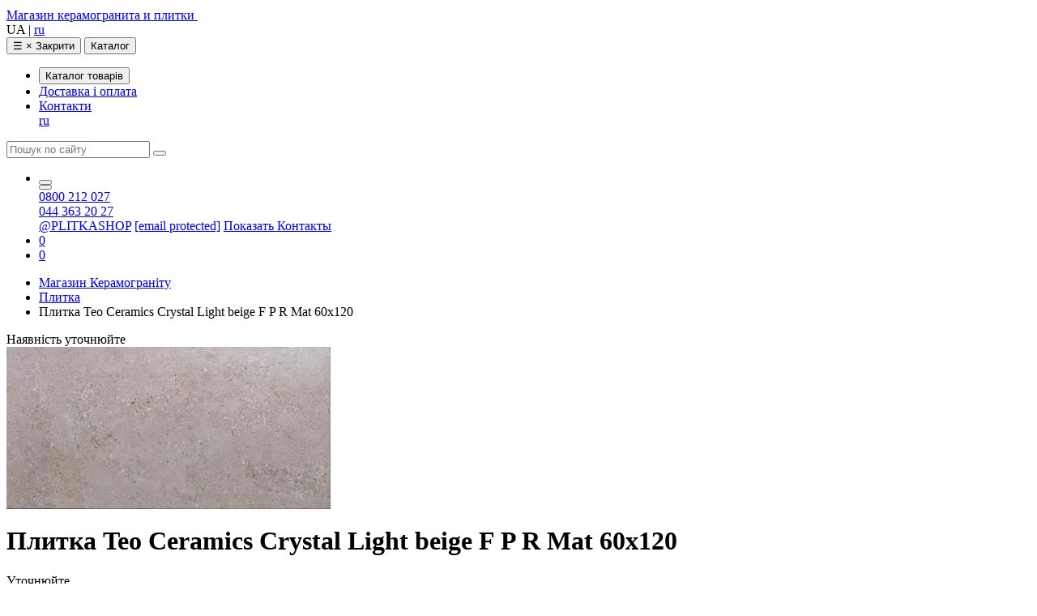

--- FILE ---
content_type: text/html; charset=UTF-8
request_url: https://kerama-marazzi.store/ukr/plitka-teo-ceramics-crystal-light-beige-f-p-r-mat-60x120/
body_size: 11812
content:
<script type="7f41f8e6b0b0f9b2bb764a4d-text/javascript">console.log('Debug Objects: ' );</script><!DOCTYPE html>
<html lang="uk">
<head>
	<meta charset="utf-8">
	<base href="https://kerama-marazzi.store/">

	<!-- Google Tag Manager -->
	<script type="7f41f8e6b0b0f9b2bb764a4d-text/javascript">(function(w,d,s,l,i){w[l]=w[l]||[];w[l].push({'gtm.start':
	new Date().getTime(),event:'gtm.js'});var f=d.getElementsByTagName(s)[0],
	j=d.createElement(s),dl=l!='dataLayer'?'&l='+l:'';j.async=true;j.src=
	'https://www.googletagmanager.com/gtm.js?id='+i+dl;f.parentNode.insertBefore(j,f);
	})(window,document,'script','dataLayer','GTM-TDFKH23');</script>
	<!-- End Google Tag Manager -->

    <script src="/subSystem/share/js/handlers/external.stats.js?ver=6680817" async type="7f41f8e6b0b0f9b2bb764a4d-text/javascript"></script>
    
    <title>Плитка Teo Ceramics Crystal Light beige F P R Mat 60x120 купити в магазині Марацці &#127991; Купити з ціною 799 грн сайт - керамограніт Marazzi</title>

    <!-- Previous -->
    <!-- <meta name="description" content="Керамограніт &#128722; Купуйте Плитка Teo Ceramics Crystal Light beige F P R Mat 60x120 в магазині офіційного дилера Києві, Україна &#127991;  і ще 13000 + актуальних товарів вже на сайті!"> -->

    <!-- Уникализация тегов description -->
        <meta name="description" content="Керамограніт &#128722; Купуйте Плитка Teo Ceramics Crystal Light beige F P R Mat 60x120 в магазині офіційного дилера Києві, Україна &#127991;  і ще 13000 + актуальних товарів вже на сайті!">
        <!-- Уникализация тегов description -->

    
    <link rel="canonical" href="https://kerama-marazzi.store/ukr/plitka-teo-ceramics-crystal-light-beige-f-p-r-mat-60x120/">    <link rel="alternate" hreflang="uk-UA" href="https://kerama-marazzi.store/ukr/plitka-teo-ceramics-crystal-light-beige-f-p-r-mat-60x120/">    <link rel="alternate" hreflang="ru-UA" href="https://kerama-marazzi.store/plitka-teo-ceramics-crystal-light-beige-f-p-r-mat-60x120/">    	<meta name="viewport" content="width=device-width, initial-scale=1">
<!--	<style>--><!--</style>-->
	<!-- favicon -->
	<link rel="images/favicon/apple-touch-icon-precomposed" sizes="57x57" href="apple-touch-icon-57x57.png">
	<link rel="images/favicon/apple-touch-icon-precomposed" sizes="114x114" href="apple-touch-icon-114x114.png">
	<link rel="images/favicon/apple-touch-icon-precomposed" sizes="72x72" href="apple-touch-icon-72x72.png">
	<link rel="images/favicon/apple-touch-icon-precomposed" sizes="144x144" href="apple-touch-icon-144x144.png">
	<link rel="images/favicon/apple-touch-icon-precomposed" sizes="60x60" href="apple-touch-icon-60x60.png">
	<link rel="images/favicon/apple-touch-icon-precomposed" sizes="120x120" href="apple-touch-icon-120x120.png">
	<link rel="images/favicon/apple-touch-icon-precomposed" sizes="76x76" href="apple-touch-icon-76x76.png">
	<link rel="images/favicon/apple-touch-icon-precomposed" sizes="152x152" href="apple-touch-icon-152x152.png">
	<link rel="icon" type="image/png" href="images/favicon/favicon-196x196.png" sizes="196x196">
	<link rel="icon" type="image/png" href="images/favicon/favicon-96x96.png" sizes="96x96">
	<link rel="icon" type="image/png" href="images/favicon/favicon-32x32.png" sizes="32x32">
	<link rel="icon" type="image/png" href="images/favicon/favicon-16x16.png" sizes="16x16">
	<link rel="icon" type="image/png" href="images/favicon/favicon-128.png" sizes="128x128">

    <link rel="stylesheet" href="css/style.css" fetchpriority="high">

    <script src="/cdn-cgi/scripts/7d0fa10a/cloudflare-static/rocket-loader.min.js" data-cf-settings="7f41f8e6b0b0f9b2bb764a4d-|49"></script><link rel="stylesheet" href="css/other.css" media="print" onload="this.media='all'">
    <script src="/cdn-cgi/scripts/7d0fa10a/cloudflare-static/rocket-loader.min.js" data-cf-settings="7f41f8e6b0b0f9b2bb764a4d-|49"></script><link rel="stylesheet" href="css/svg.css?ver=13" media="print" onload="this.media='all'">
    <script src="/cdn-cgi/scripts/7d0fa10a/cloudflare-static/rocket-loader.min.js" data-cf-settings="7f41f8e6b0b0f9b2bb764a4d-|49"></script><link rel="stylesheet" href="css/prodList.css" media="print" onload="this.media='all'">

    <script src="/cdn-cgi/scripts/7d0fa10a/cloudflare-static/rocket-loader.min.js" data-cf-settings="7f41f8e6b0b0f9b2bb764a4d-|49"></script><link rel="stylesheet" href="subSystem/share/css/notice.css?ver=20251208" media="print" onload="this.media='all'" />
    <script src="/cdn-cgi/scripts/7d0fa10a/cloudflare-static/rocket-loader.min.js" data-cf-settings="7f41f8e6b0b0f9b2bb764a4d-|49"></script><link rel="stylesheet" href="subSystem/share/js/components/scrollToTopBtn/scrollToTop.css" media="print" onload="this.media='all'" />

    <noscript>
        <link rel="stylesheet" href="css/other.css">
        <link rel="stylesheet" href="css/svg.css?ver=13">
        <link rel="stylesheet" href="css/prodList.css">
        <link rel="stylesheet" href="subSystem/share/css/notice.css?ver=20251208" />
        <link rel="stylesheet" href="subSystem/share/js/components/scrollToTopBtn/scrollToTop.css" />
    </noscript>

    <meta name="application-name" content="&nbsp;"/>
	<meta name="msapplication-TileColor" content="#FFFFFF">
	<meta name="msapplication-TileImage" content="images/favicon/mstile-144x144.png">
	<meta name="msapplication-square70x70logo" content="images/favicon/mstile-70x70.png">
	<meta name="msapplication-square150x150logo" content="images/favicon/mstile-150x150.png">
	<meta name="msapplication-wide310x150logo" content="images/favicon/mstile-310x150.png">
	<meta name="msapplication-square310x310logo" content="images/favicon/mstile-310x310.png">
	<!-- favicon -->

    <script src="subSystem/share/js/lib/jquery.min.js" type="7f41f8e6b0b0f9b2bb764a4d-text/javascript"></script>
	        <script src="/dist/build.js?ver=2397598" type="7f41f8e6b0b0f9b2bb764a4d-text/javascript"></script>
	    <script src="subSystem/share/js/components/scrollToTopBtn/scrollToTopBtn.js?ver=8026189" type="7f41f8e6b0b0f9b2bb764a4d-text/javascript"></script>

</head>

<body class="preload">
<!-- Google Tag Manager (noscript) -->
<noscript><iframe src="https://www.googletagmanager.com/ns.html?id=GTM-TDFKH23"
height="0" width="0" style="display:none;visibility:hidden"></iframe></noscript>
<!-- End Google Tag Manager (noscript) -->

<header class="header">
	<div class="header__inner wrapper relative">
        			<a class="logo" href="/ukr/">
				<span class="logo_moto">Магазин керамогранита и плитки</span>
				<img src="/images/design/logo.svg" alt="Kerama Marazzi логотип">
			</a>
				<div class="header_lang">
                                <span class="lang active">UA</span> | <a href="/plitka-teo-ceramics-crystal-light-beige-f-p-r-mat-60x120/">ru</a>
                            		</div>
		<div class="hidden show_on_1100 menu_catalog">
			<button class="show__header_menu">
                <span class="menu_symbol">&#9776;</span>
                <span class="close_symbol">&times;</span>
                <span class="word_zakryt hide_on_1000">Закрити</span>
            </button>
			<button class="katalog_tovarov katalog_tovarov__near_menu">Каталог</button>
		</div>
		<ul class="header_menu">
			<li><button class="katalog_tovarov">Каталог товарів</button></li>
			<li><a href="/ukr/service/">Доставка і оплата</a></li>
			<li><a href="/ukr/contacts/">Контакти</a></li>
			<a href="/plitka-teo-ceramics-crystal-light-beige-f-p-r-mat-60x120/" class="hidden">ru</a>		</ul>
		<form class="header_search" action="/ukr/" method="GET" autocomplete="off">
			<input type="text" name="search" class="header_search__input sherlock_input" placeholder="Пошук по сайту">
			<button type="submit" class="header_search__submit" aria-label="Пошук по сайту"></button>
			<script type="7f41f8e6b0b0f9b2bb764a4d-text/javascript">
            const sherlock_input = document.querySelector('.sherlock_input'),
                sherlock_lang = 'ua',
                max_history_results = 5,
                max_filters = 30,
                popular_filters = 14,
                max_products = 30,
                popular_porducts = 7,
                sherlock_accent_color = '#005B9C',
                sherlock_mobile_width = 900,
                sherlock_swap_columns = false;
            </script>
            <script src="/js/sherlock.js?rand=7433636" type="7f41f8e6b0b0f9b2bb764a4d-text/javascript"></script>
            <link href="/css/sherlock.css?rand=6587156" rel="stylesheet">
		</form>
		<ul class="header_three_icons">
			<li class="relative">
				<button class="hti hti__phone_white" aria-label="Контакты"></button>
				<div class="phone_overlay">
                    <button class="phone_overlay__close-btn"></button>
					<a href="tel:0800212027" class="size_20 link__cell-phone"><div class="icon icon__cell-phone"></div>0800 212 027</a>
                    <a href="tel:+380443632027" class="size_20 link__phone"><div class="icon icon__phone"></div>044 363 20 27</a>
					<a href="https://telegram.me/PLITKASHOP" class="link__telegram"><div class="icon icon__telegram"></div>@PLITKASHOP</a>
					<a href="/cdn-cgi/l/email-protection#224b4c444d62494750434f430f4f43504358584b0c51564d5047" class="mail"><span class="__cf_email__" data-cfemail="2841464e4768434d5a4945490545495a49525241065b5c475a4d">[email&#160;protected]</span></a>
                    <a href="/ukr/contacts/" class="phone_overlay__show-contacts">Показать Контакты</a>

                </div>
			</li>
			<li><a class="hti hti__heart_white" href="/ukr/liked/" rel="nofollow"><span class="icon_baloon" id="izbrannoecounter">0</span></a></li>
			<li><a class="hti hti__cart_white" href="/ukr/yourcart/" rel="nofollow"><span class="icon_baloon cart-counter">0</span></a></li>
		</ul>
	</div>
</header><!-- .header-->
<div id="loader"></div>

	<nav class="breadcrumbs wrapper"><ul class="breadcrumbs_ul" itemscope itemtype="https://schema.org/BreadcrumbList">            <li itemprop="itemListElement" itemscope itemtype="https://schema.org/ListItem">
                <a itemprop="item" href="//kerama-marazzi.store/ukr/">
                    <span itemprop="name">Магазин Керамограніту</span>
                </a>
                <meta itemprop="position" content="1">
            </li><li itemprop="itemListElement" itemscope itemtype="https://schema.org/ListItem">
    <a itemprop="item" href="//kerama-marazzi.store/ukr/s/plitka/">
        <span itemprop="name">Плитка</span>
    </a>
    <meta itemprop="position" content="2">
    </li>
        <li itemprop="itemListElement" itemscope itemtype="https://schema.org/ListItem">
        <span itemprop="name">Плитка Teo Ceramics Crystal Light beige F P R Mat 60x120</span>
        <meta itemprop="item" content="https://kerama-marazzi.store/ukr/plitka-teo-ceramics-crystal-light-beige-f-p-r-mat-60x120/">
        <meta itemprop="position" content="3">
    </li></ul></nav>

<link rel="stylesheet" href="./css/classic-tovar.css">
<script data-cfasync="false" src="/cdn-cgi/scripts/5c5dd728/cloudflare-static/email-decode.min.js"></script><script type="application/ld+json">{
    "@context": "https://schema.org",
    "@type": "Product",
    "name": "Плитка Teo Ceramics Crystal Light beige F P R Mat 60x120",
    "image": "https://omixcdn.com/temp/plitka/img/catalog-400/plitka-teo-ceramics-crystal-light-beige-f-p-r-mat-60x120-7897643-0.jpg",
    "description": "Керамограніт &#128722; Купуйте Плитка Teo Ceramics Crystal Light beige F P R Mat 60x120 в магазині офіційного дилера Києві, Україна &#127991;  і ще 13000 + актуальних товарів вже на сайті!",
    "sku": "",
    "brand": {
        "@type": "Brand",
        "name": "Teo Ceramics"
    },
    "offers": [
        {
            "@type": "Offer",
            "url": "https://kerama-marazzi.store/ukr/plitka-teo-ceramics-crystal-light-beige-f-p-r-mat-60x120/",
            "priceCurrency": "UAH",
            "price": 799,
            "priceValidUntil": "2026-01-22",
            "itemCondition": "https://schema.org/NewCondition",
            "availability": "http://schema.org/OutOfStock"
        }
    ]
}</script>
        <div class="wrapper" >
            <div class="product-page-msg msg-u" >
                Наявність уточнюйте            </div>
        </div>

<main data-controller="add-to-cart" class="content wrapper product_page ">
	<div class="pp__images">
                    <a class="pp__image__a glightbox" href="//omixcdn.com/temp/plitka/img/catalog/plitka-teo-ceramics-crystal-light-beige-f-p-r-mat-60x120-7897643-0.jpg">
                <picture>
					<source srcset="//omixcdn.com/temp/plitka/img/webp-400/plitka-teo-ceramics-crystal-light-beige-f-p-r-mat-60x120-7897643-0.webp" type="image/webp">
                    <source srcset="//omixcdn.com/temp/plitka/img/catalog-400/plitka-teo-ceramics-crystal-light-beige-f-p-r-mat-60x120-7897643-0.jpg" type="image/jpeg">
                    <img src="//omixcdn.com/temp/plitka/img/catalog-400/plitka-teo-ceramics-crystal-light-beige-f-p-r-mat-60x120-7897643-0.jpg" fetchpriority="high" decoding="async" loading="eager" alt="Плитка Teo Ceramics Crystal Light beige F P R Mat 60x120">
                </picture>
            </a>
        	</div>
	<div class="pp__content">
		<h1 data-id="583598982">Плитка Teo Ceramics Crystal Light beige F P R Mat 60x120</h1>

<!--        --><!--            <div class="inavailable">-->
<!--                --><!--            </div>-->
<!--        -->
        
                    <div class="check_stock">
                Уточнюйте            </div>
        
        
        
        <div style="display: none" id="prodalert">
            <p><strong>Товар успішно доданий у кошик</strong></p><p>Далі ви можете:</p>
            <ul>
                <li>Перейти до <a href="/ukr/yourcart/">кошика</a> і оформити замовлення</li>
                <li>Перейти на <a href="/ukr/">головну</a> сторінку</li>
            </ul>
        </div>

		<div class="pp__two_columns">
			<div>
				<div class="pp__price_area">

                    <!-- mycustom -->

                                            <div class="pp__price_area__big">
                            <div class="relative">
                                <span class="pp__pa__zena">Ціна</span>
                                <span class="pp__pa__big__number">799</span>
                                <span class="pp__pa__big__uah">грн</span>
                                <span class="pp__pa__big__teit">м2</span>
                            </div>
                        </div>
                    
                    <!-- mycustom -->

                    				</div>
                <div class="product_code__wrapper" >
                    <div class="product_code">Код товару: <span class="product_code__white bigcode">XXXXXX</span></div>
                    <div class="product_code__to-favorite">
                                                <span class="product_code__to-favorite-text">В обране</span>
                        <button data-controller="favorite" class="price_icons__button black_heart addtofav " aria-label="У вибране" data-id="583598982"></button>
                    </div>
                </div>
                                    <form class="buy_one_click" action="/callback-send.php" method="post">
                        <div class="h3">
                                                                                        <span>Купити в один клік</span>
                                                        <input type="hidden" name="lang" value="ua">
                            <input type="hidden" name="cb" value="go">
                            <input type="hidden" name="urlfrom" value="/ukr/plitka-teo-ceramics-crystal-light-beige-f-p-r-mat-60x120/">
                            <input type="hidden" name="leadtype" value="oneclick">
                            <input type="hidden" name="otype" value="oc">
                            <input type="hidden" name="prodname" value="Плитка Teo Ceramics Crystal Light beige F P R Mat 60x120">
                            <input type="hidden" name="prodprice" value="799">
                            <input type="hidden" name="prodid" value="583598982">
                        </div>
                        <div class="buy_one_click__wrapper">
                            <input class="buy_one_click__input" type="text" placeholder="Ваш телефон" name="cb-phone" required>
                            <button class="buy_one_click__submit" type="submit">Купити</button>
                        </div>
                    </form>
                			</div>
			<div class="delivery_pay">
                				<div>
					<a class="h3" href="//kerama-marazzi.store/ukr/service/#delivery">Доставка</a>
					<ul class="delivery_pay__ul">
																<li>Безкошновна доставка від 20000 грн по Києву</li>
						<li>Можливість довантажу попутного транспорту</li>
						<li>Самовивіз зі складу в Києві або у партнерів</li>
						<li>За допомогою компанії-перевізника Нова пошта і Делівері</li>
										</ul>
				</div>
				<div>
					<a class="h3" href="//kerama-marazzi.store/ukr/service/#pay">Оплата</a>
					<ul class="delivery_pay__ul">
																			<li>На сайті через систему Приватбанку</li>
							<li>Готівкою кур'єру по Києву та області</li> 
							<li>На розрахунковий рахунок</li>
							<li>Безготівковий розрахунок з ПДВ для юридичних осіб</li>
											</ul>
				</div>
			</div>
		</div>
        <h2>Характеристики <span>Плитка Teo Ceramics Crystal Light beige F P R Mat 60x120</span></h2>
        <table class="table table-bordered" itemprop="description"><tbody>
        <tr><td class="table_first_column">Бренд</td><td>
                <a class="harlink" href="/ukr/s/plitka/brand-teo-ceramics/">Teo Ceramics</a> </td></tr><tr><td class="table_first_column">Серія</td><td>
                Crystal</td></tr><tr><td class="table_first_column">Ширина</td><td>
                600</td></tr><tr><td class="table_first_column">Довжина</td><td>
                1200</td></tr><tr><td class="table_first_column">Товщина</td><td>
                8</td></tr><tr><td class="table_first_column">Матеріал</td><td>
                Керамограніт</td></tr><tr><td class="table_first_column">Найменування</td><td>
                <a class="harlink" href="/ukr/s/plitka/">Плитка</a> </td></tr><tr><td class="table_first_column">Країна-виробник</td><td>
                <a class="harlink" href="/ukr/s/plitka/kraina-vurobnuk-ukraina/">Україна</a> </td></tr><tr><td class="table_first_column">Призначення</td><td>
                <a class="harlink" href="/ukr/s/plitka/priznachennya-budinok/">будинок</a> <a class="harlink" href="/ukr/s/plitka/priznachennya-fartuh/">фартух</a> <a class="harlink" href="/ukr/s/plitka/priznachennya-zovnishnya/">зовнішня</a> <a class="harlink" href="/ukr/s/plitka/priznachennya-tualet/">туалет</a> <a class="harlink" href="/ukr/s/plitka/priznachennya-ganok/">ґанок</a> <a class="harlink" href="/ukr/s/plitka/priznachennya-stina/">стіна</a> <a class="harlink" href="/ukr/s/plitka/priznachennya-shodi/">сходи</a> <a class="harlink" href="/ukr/s/plitka/priznachennya-koridor/">коридор</a> <a class="harlink" href="/ukr/s/plitka/priznachennya-kuhnya/">кухня</a> <a class="harlink" href="/ukr/s/plitka/priznachennya-vanna/">ванна</a> <a class="harlink" href="/ukr/s/plitka/priznachennya-balkon/">балкон</a> <a class="harlink" href="/ukr/s/plitka/priznachennya-pidloga/">підлога</a> <a class="harlink" href="/ukr/s/plitka/priznachennya-terasa/">тераса</a> <a class="harlink" href="/ukr/s/plitka/priznachennya-vulicya/">вулиця</a> <a class="harlink" href="/ukr/s/plitka/priznachennya-dlya-shodinok/">для сходинок</a> </td></tr><tr><td class="table_first_column">Колір</td><td>
                <a class="harlink" href="/ukr/s/plitka/kolir-siriy/">сірий</a> </td></tr><tr><td class="table_first_column">Стилізація</td><td>
                <a class="harlink" href="/ukr/s/plitka/stilizaciya-kamin/">камінь</a> </td></tr><tr><td class="table_first_column">Тип</td><td>
                <a class="harlink" href="/ukr/s/plitka/tip-matova/">матова</a> <a class="harlink" href="/ukr/s/plitka/tip-morozostiyka/">морозостійка</a> </td></tr><tr><td class="table_first_column">Форма плитки</td><td>
                <a class="harlink" href="/ukr/s/plitka/forma-plitki-pryamokutnik/">прямокутник</a> </td></tr><tr><td class="table_first_column">Формат</td><td>
                <a class="harlink" href="/ukr/s/plitka/60x120/">60x120</a> </td></tr></tbody></table>
        
        <h2>Пакувальні дані <span>Плитка Teo Ceramics Crystal Light beige F P R Mat 60x120</span></h2>
        <table class="table table-bordered" itemprop="description"><tbody>
        <tr><td class="table_first_column">Квадратних метрів в упаковці</td><td>
                1.44</td></tr><tr><td class="table_first_column">Штук в упаковці</td><td>
                2</td></tr><tr><td class="table_first_column">Вага упаковки</td><td>
                27.27</td></tr></tbody></table>

		
        
	</div>
</main>

    <div class="see_also_rels wrapper">
        <div class="see_also_rels__nav">
            <div class="see_also_rels__nav_first h2">Схожі товари:</div>
            <div class="sp__imyaznach__wrapper"><button
                    class="sp__imyaznach see_also_rels__nav_button"
                    type="button"
                    data-name="Колір"
                    data-action="kolir-siriy"
                >Колір сірий</button><button
                    class="sp__imyaznach see_also_rels__nav_button"
                    type="button"
                    data-name="Формат"
                    data-action="format-60x120"
                >Формат 60x120</button><button
                    class="sp__imyaznach see_also_rels__nav_button"
                    type="button"
                    data-name="Стилізація"
                    data-action="stilizaciya-kamin"
                >Стилізація камінь</button></div>
        </div>
        <div class="see_also_rels__data">
        <ul class="products see_also_rels__data_unit unit_kolir-siriy"><li>
            <span class="product-card-badge badge-p" >В наявності</span>
            <a class="product_link" href="/ukr/plitka-marazzi-mystone-basalto-sabbia-strutturato-rt-60x120/">
                    <span class="product_image">
                        <picture>
                            <source srcset="//omixcdn.com/temp/plitka/img/webp-400/plitka-marazzi-mystone-basalto-sabbia-strutturato-rt-60x120-6538249-0.webp" type="image/webp">
                            <source srcset="//omixcdn.com/temp/plitka/img/catalog-400/plitka-marazzi-mystone-basalto-sabbia-strutturato-rt-60x120-6538249-0.jpg" type="image/jpeg">
                            <img src="//omixcdn.com/temp/plitka/img/catalog-400/plitka-marazzi-mystone-basalto-sabbia-strutturato-rt-60x120-6538249-0.jpg" alt="Плитка Marazzi Mystone BASALTO Sabbia STRUTTURATO RT 60x120" fetchpriority="high" decoding="async" loading="eager">
                        </picture>
                    </span>
                    <span class="product_title">Плитка Marazzi Mystone BASALTO Sabbia STRUTTURATO RT 60x120</span>
                </a>
                <div class="price_icons">
                    <div class="product_price">
                        <span class="pp_num">3182</span>
                        <span class="pp_uah">грн</span>
                        <span class="pp_teit">м2</span>
                    </div>
                                            <button data-controller="favorite" class="price_icons__button black_heart addtofav " aria-label="У вибране" data-id="583598371"></button>
                                                    <form class="add-to-cart-form">
                                <input type="hidden" name="cartid" value="583598371">
                                <input type="hidden" name="size" value="1 x м2 &mdash; 3182 грн">
                                <input type="hidden" min="1" value="1" name="kolichestvo">
                                <span class="enter-point" style="display:none;">listing</span>
                                <button type="submit" class="price_icons__button black_cart">
                                </button>
                            </form>
                                            

        </div>
                                <div class="format">60x120</div>            </li><li>
            <span class="product-card-badge badge-p" >В наявності</span>
            <a class="product_link" href="/ukr/plitka-marazzi-mystone-travertino-silver-ptv-rt-60x60/">
                    <span class="product_image">
                        <picture>
                            <source srcset="//omixcdn.com/temp/plitka/img/webp-400/plitka-marazzi-mystone-travertino-silver-ptv-rt-60x60-6046755-0.webp" type="image/webp">
                            <source srcset="//omixcdn.com/temp/plitka/img/catalog-400/plitka-marazzi-mystone-travertino-silver-ptv-rt-60x60-6046755-0.jpg" type="image/jpeg">
                            <img src="//omixcdn.com/temp/plitka/img/catalog-400/plitka-marazzi-mystone-travertino-silver-ptv-rt-60x60-6046755-0.jpg" alt="Плитка Marazzi Mystone TRAVERTINO SILVER PTV RT 60x60" loading="lazy">
                        </picture>
                    </span>
                    <span class="product_title">Плитка Marazzi Mystone TRAVERTINO SILVER PTV RT 60x60</span>
                </a>
                <div class="price_icons">
                    <div class="product_price">
                        <span class="pp_num">2651</span>
                        <span class="pp_uah">грн</span>
                        <span class="pp_teit">м2</span>
                    </div>
                                            <button data-controller="favorite" class="price_icons__button black_heart addtofav " aria-label="У вибране" data-id="583598472"></button>
                                                    <form class="add-to-cart-form">
                                <input type="hidden" name="cartid" value="583598472">
                                <input type="hidden" name="size" value="1 x м2 &mdash; 2651 грн">
                                <input type="hidden" min="1" value="1" name="kolichestvo">
                                <span class="enter-point" style="display:none;">listing</span>
                                <button type="submit" class="price_icons__button black_cart">
                                </button>
                            </form>
                                            

        </div>
                                <div class="format">60x60</div>            </li><li>
            <span class="product-card-badge badge-p" >В наявності</span>
            <a class="product_link" href="/ukr/plitka-inter-gres-crackle-12060-137-072/">
                    <span class="product_image">
                        <picture>
                            <source srcset="//omixcdn.com/temp/plitka/img/webp-400/crackle-plitka-pidloga-siriy-temniy-12060-137-072-8101563-0-7879.webp" type="image/webp">
                            <source srcset="//omixcdn.com/temp/plitka/img/catalog-400/crackle-plitka-pidloga-siriy-temniy-12060-137-072-8101563-0-7879.png" type="image/jpeg">
                            <img src="//omixcdn.com/temp/plitka/img/catalog-400/crackle-plitka-pidloga-siriy-temniy-12060-137-072-8101563-0-7879.png" alt="Плитка Inter Gres Crackle 60x120 12060 137 072" loading="lazy">
                        </picture>
                    </span>
                    <span class="product_title">Плитка Inter Gres Crackle 60x120 12060 137 072</span>
                </a>
                <div class="price_icons">
                    <div class="product_price">
                        <span class="pp_num">980</span>
                        <span class="pp_uah">грн</span>
                        <span class="pp_teit">м2</span>
                    </div>
                                            <button data-controller="favorite" class="price_icons__button black_heart addtofav " aria-label="У вибране" data-id="583596789"></button>
                                                    <form class="add-to-cart-form">
                                <input type="hidden" name="cartid" value="583596789">
                                <input type="hidden" name="size" value="1 x м2 &mdash; 980 грн">
                                <input type="hidden" min="1" value="1" name="kolichestvo">
                                <span class="enter-point" style="display:none;">listing</span>
                                <button type="submit" class="price_icons__button black_cart">
                                </button>
                            </form>
                                            

        </div>
                                <div class="format">60x120</div>            </li><li>
            <span class="product-card-badge badge-z" >Під замовлення</span>
            <a class="product_link" href="/ukr/plitka-rako-block-dak26783-20x20/">
                    <span class="product_image">
                        <picture>
                            <source srcset="//omixcdn.com/temp/plitka/img/webp-400/plitka-rako-block-dak26783-6349108-0.webp" type="image/webp">
                            <source srcset="//omixcdn.com/temp/plitka/img/catalog-400/plitka-rako-block-dak26783-6349108-0.jpg" type="image/jpeg">
                            <img src="//omixcdn.com/temp/plitka/img/catalog-400/plitka-rako-block-dak26783-6349108-0.jpg" alt="Плитка RAKO Block DAK26783 20x20" loading="lazy">
                        </picture>
                    </span>
                    <span class="product_title">Плитка RAKO Block DAK26783 20x20</span>
                </a>
                <div class="price_icons">
                    <div class="product_price">
                        <span class="pp_num">2233</span>
                        <span class="pp_uah">грн</span>
                        <span class="pp_teit">м2</span>
                    </div>
                                            <button data-controller="favorite" class="price_icons__button black_heart addtofav " aria-label="У вибране" data-id="583597210"></button>
                                                    <form class="add-to-cart-form">
                                <input type="hidden" name="cartid" value="583597210">
                                <input type="hidden" name="size" value="1 x м2 &mdash; 2233 грн">
                                <input type="hidden" min="1" value="1" name="kolichestvo">
                                <span class="enter-point" style="display:none;">listing</span>
                                <button type="submit" class="price_icons__button black_cart">
                                </button>
                            </form>
                                            

        </div>
                                <div class="format">20x20</div>            </li><li>
            <span class="product-card-badge badge-p" >В наявності</span>
            <a class="product_link" href="/ukr/plitka-inter-gres-virginia-pidloga-sira-temna-240120-33-072/">
                    <span class="product_image">
                        <picture>
                            <source srcset="//omixcdn.com/temp/plitka/img/webp-400/plitka-inter-gres-virginia-plitka-pol-seryy-temnyy-240120-33-072-4088211-0.webp" type="image/webp">
                            <source srcset="//omixcdn.com/temp/plitka/img/catalog-400/plitka-inter-gres-virginia-plitka-pol-seryy-temnyy-240120-33-072-4088211-0.jpg" type="image/jpeg">
                            <img src="//omixcdn.com/temp/plitka/img/catalog-400/plitka-inter-gres-virginia-plitka-pol-seryy-temnyy-240120-33-072-4088211-0.jpg" alt="Плитка Inter Gres Virginia підлога сіра темна 120x240 240120 33 072" loading="lazy">
                        </picture>
                    </span>
                    <span class="product_title">Плитка Inter Gres Virginia підлога сіра темна 120x240 240120 33 072</span>
                </a>
                <div class="price_icons">
                    <div class="product_price">
                        <span class="pp_num">3100</span>
                        <span class="pp_uah">грн</span>
                        <span class="pp_teit">м2</span>
                    </div>
                                            <button data-controller="favorite" class="price_icons__button black_heart addtofav " aria-label="У вибране" data-id="583593236"></button>
                                                    <form class="add-to-cart-form">
                                <input type="hidden" name="cartid" value="583593236">
                                <input type="hidden" name="size" value="1 x м2 &mdash; 3100 грн">
                                <input type="hidden" min="1" value="1" name="kolichestvo">
                                <span class="enter-point" style="display:none;">listing</span>
                                <button type="submit" class="price_icons__button black_cart">
                                </button>
                            </form>
                                            

        </div>
                                <div class="format">120x240</div>            </li><li>
            <span class="product-card-badge badge-p" >В наявності</span>
            <a class="product_link" href="/ukr/plitka-teo-ceramics-itaka-grey-r-full-lappato-60x60/">
                    <span class="product_image">
                        <picture>
                            <source srcset="//omixcdn.com/temp/plitka/img/webp-400/plitka-teo-ceramics-itaka-grey-r-full-lappato-60x60-8318411-0.webp" type="image/webp">
                            <source srcset="//omixcdn.com/temp/plitka/img/catalog-400/plitka-teo-ceramics-itaka-grey-r-full-lappato-60x60-8318411-0.jpg" type="image/jpeg">
                            <img src="//omixcdn.com/temp/plitka/img/catalog-400/plitka-teo-ceramics-itaka-grey-r-full-lappato-60x60-8318411-0.jpg" alt="Плитка Teo Ceramics Itaka Grey R Full lappato 60x60" loading="lazy">
                        </picture>
                    </span>
                    <span class="product_title">Плитка Teo Ceramics Itaka Grey R Full lappato 60x60</span>
                </a>
                <div class="price_icons">
                    <div class="product_price">
                        <span class="pp_num">999</span>
                        <span class="pp_uah">грн</span>
                        <span class="pp_teit">м2</span>
                    </div>
                                            <button data-controller="favorite" class="price_icons__button black_heart addtofav " aria-label="У вибране" data-id="583599584"></button>
                                                    <form class="add-to-cart-form">
                                <input type="hidden" name="cartid" value="583599584">
                                <input type="hidden" name="size" value="1 x м2 &mdash; 999 грн">
                                <input type="hidden" min="1" value="1" name="kolichestvo">
                                <span class="enter-point" style="display:none;">listing</span>
                                <button type="submit" class="price_icons__button black_cart">
                                </button>
                            </form>
                                            

        </div>
                                <div class="format">60x60</div>            </li><li>
            <span class="product-card-badge badge-p" >В наявності</span>
            <a class="product_link" href="/ukr/plitka-geotiles-portland-gris-60x120/">
                    <span class="product_image">
                        <picture>
                            <source srcset="//omixcdn.com/temp/plitka/img/webp-400/plitka-60120-portland-gris-5221713-0.webp" type="image/webp">
                            <source srcset="//omixcdn.com/temp/plitka/img/catalog-400/plitka-60120-portland-gris-5221713-0.jpg" type="image/jpeg">
                            <img src="//omixcdn.com/temp/plitka/img/catalog-400/plitka-60120-portland-gris-5221713-0.jpg" alt="Плитка Geotiles Portland Gris 60x120" loading="lazy">
                        </picture>
                    </span>
                    <span class="product_title">Плитка Geotiles Portland Gris 60x120</span>
                </a>
                <div class="price_icons">
                    <div class="product_price">
                        <span class="pp_num">1892</span>
                        <span class="pp_uah">грн</span>
                        <span class="pp_teit">м2</span>
                    </div>
                                            <button data-controller="favorite" class="price_icons__button black_heart addtofav " aria-label="У вибране" data-id="583600167"></button>
                                                    <form class="add-to-cart-form">
                                <input type="hidden" name="cartid" value="583600167">
                                <input type="hidden" name="size" value="1 x м2 &mdash; 1892 грн">
                                <input type="hidden" min="1" value="1" name="kolichestvo">
                                <span class="enter-point" style="display:none;">listing</span>
                                <button type="submit" class="price_icons__button black_cart">
                                </button>
                            </form>
                                            

        </div>
                                <div class="format">60x120</div>            </li><li class="see_also_rels__data_unit__last">
                <a class="product_link" href="/ukr/s/plitka/kolir-siriy/">
					<span class="product_image"><svg height="300" viewBox="0 0 300 300" width="300" xmlns="http://www.w3.org/2000/svg"><g fill="#fff" fill-rule="evenodd" stroke="#000"><path d="m60.5 60.5h199v199h-199z"/><path d="m50.5 50.5h199v199h-199z"/><path d="m40.5 40.5h199v199h-199z"/></g></svg></span>
					<span class="product_title">Купити Сіра плитка</span>
                </a>
            </li>
            </ul><ul class="products see_also_rels__data_unit unit_format-60x120"><li>
            <span class="product-card-badge badge-z" >Під замовлення</span>
            <a class="product_link" href="/ukr/plitka-provenza-unique-infinity-grey-purestone-nat-rett-emkk-60x120/">
                    <span class="product_image">
                        <picture>
                            <source srcset="//omixcdn.com/temp/plitka/img/webp-400/plitka-60120-unique-infinity-grey-purestone-nat-rett-emkk-9-mm-1267243-0.webp" type="image/webp">
                            <source srcset="//omixcdn.com/temp/plitka/img/catalog-400/plitka-60120-unique-infinity-grey-purestone-nat-rett-emkk-9-mm-1267243-0.jpeg" type="image/jpeg">
                            <img src="//omixcdn.com/temp/plitka/img/catalog-400/plitka-60120-unique-infinity-grey-purestone-nat-rett-emkk-9-mm-1267243-0.jpeg" alt="Плитка Provenza Unique Infinity Grey Purestone Nat Rett Emkk 60x120" fetchpriority="high" decoding="async" loading="eager">
                        </picture>
                    </span>
                    <span class="product_title">Плитка Provenza Unique Infinity Grey Purestone Nat Rett Emkk 60x120</span>
                </a>
                <div class="price_icons">
                    <div class="product_price">
                        <span class="pp_num">4023</span>
                        <span class="pp_uah">грн</span>
                        <span class="pp_teit">м2</span>
                    </div>
                                            <button data-controller="favorite" class="price_icons__button black_heart addtofav " aria-label="У вибране" data-id="583600252"></button>
                                                    <form class="add-to-cart-form">
                                <input type="hidden" name="cartid" value="583600252">
                                <input type="hidden" name="size" value="1 x м2 &mdash; 4023 грн">
                                <input type="hidden" min="1" value="1" name="kolichestvo">
                                <span class="enter-point" style="display:none;">listing</span>
                                <button type="submit" class="price_icons__button black_cart">
                                </button>
                            </form>
                                            

        </div>
                                <div class="format">60x120</div>            </li><li>
            <span class="product-card-badge badge-z" >Під замовлення</span>
            <a class="product_link" href="/ukr/plitka-rako-block-light-grey-dakv1780-60x120/">
                    <span class="product_image">
                        <picture>
                            <source srcset="//omixcdn.com/temp/plitka/img/webp-400/plitka-rako-block-light-grey-dakv1780-60x120-1103567-0-4595.webp" type="image/webp">
                            <source srcset="//omixcdn.com/temp/plitka/img/catalog-400/plitka-rako-block-light-grey-dakv1780-60x120-1103567-0-4595.jpeg" type="image/jpeg">
                            <img src="//omixcdn.com/temp/plitka/img/catalog-400/plitka-rako-block-light-grey-dakv1780-60x120-1103567-0-4595.jpeg" alt="Плитка RAKO BLOCK light grey DAKV1780 60x120" loading="lazy">
                        </picture>
                    </span>
                    <span class="product_title">Плитка RAKO BLOCK light grey DAKV1780 60x120</span>
                </a>
                <div class="price_icons">
                    <div class="product_price">
                        <span class="pp_num">1906</span>
                        <span class="pp_uah">грн</span>
                        <span class="pp_teit">м2</span>
                    </div>
                                            <button data-controller="favorite" class="price_icons__button black_heart addtofav " aria-label="У вибране" data-id="583596276"></button>
                                                    <form class="add-to-cart-form">
                                <input type="hidden" name="cartid" value="583596276">
                                <input type="hidden" name="size" value="1 x м2 &mdash; 1906 грн">
                                <input type="hidden" min="1" value="1" name="kolichestvo">
                                <span class="enter-point" style="display:none;">listing</span>
                                <button type="submit" class="price_icons__button black_cart">
                                </button>
                            </form>
                                            

        </div>
                                <div class="format">60x120</div>            </li><li>
            <span class="product-card-badge badge-p" >В наявності</span>
            <a class="product_link" href="/ukr/plitka-cerama-market-petagonia-exptic-60h120/">
                    <span class="product_image">
                        <picture>
                            <source srcset="//omixcdn.com/temp/plitka/img/webp-400/petagonia-exptic-60h120-plitka-dlya-pidlogi-stin-6109415-0.webp" type="image/webp">
                            <source srcset="//omixcdn.com/temp/plitka/img/catalog-400/petagonia-exptic-60h120-plitka-dlya-pidlogi-stin-6109415-0.jpg" type="image/jpeg">
                            <img src="//omixcdn.com/temp/plitka/img/catalog-400/petagonia-exptic-60h120-plitka-dlya-pidlogi-stin-6109415-0.jpg" alt="Плитка CERAMA MARKET PETAGONIA EXPTIC 60х120" loading="lazy">
                        </picture>
                    </span>
                    <span class="product_title">Плитка CERAMA MARKET PETAGONIA EXPTIC 60х120</span>
                </a>
                <div class="price_icons">
                    <div class="product_price">
                        <span class="pp_num">1182</span>
                        <span class="pp_uah">грн</span>
                        <span class="pp_teit">м2</span>
                    </div>
                                            <button data-controller="favorite" class="price_icons__button black_heart addtofav " aria-label="У вибране" data-id="583599558"></button>
                                                    <form class="add-to-cart-form">
                                <input type="hidden" name="cartid" value="583599558">
                                <input type="hidden" name="size" value="1 x м2 &mdash; 1182 грн">
                                <input type="hidden" min="1" value="1" name="kolichestvo">
                                <span class="enter-point" style="display:none;">listing</span>
                                <button type="submit" class="price_icons__button black_cart">
                                </button>
                            </form>
                                            

        </div>
                                <div class="format">60x120</div>            </li><li>
            <span class="product-card-badge badge-p" >В наявності</span>
            <a class="product_link" href="/ukr/plitka-marazzi-mystone-gris-fleury-nero-rt-60x120/">
                    <span class="product_image">
                        <picture>
                            <source srcset="//omixcdn.com/temp/plitka/img/webp-400/plitka-marazzi-mystone-gris-fleury-nero-rt-60x120-2138040-0.webp" type="image/webp">
                            <source srcset="//omixcdn.com/temp/plitka/img/catalog-400/plitka-marazzi-mystone-gris-fleury-nero-rt-60x120-2138040-0.jpg" type="image/jpeg">
                            <img src="//omixcdn.com/temp/plitka/img/catalog-400/plitka-marazzi-mystone-gris-fleury-nero-rt-60x120-2138040-0.jpg" alt="Плитка Marazzi Mystone GRIS FLEURY NERO RT 60x120" loading="lazy">
                        </picture>
                    </span>
                    <span class="product_title">Плитка Marazzi Mystone GRIS FLEURY NERO RT 60x120</span>
                </a>
                <div class="price_icons">
                    <div class="product_price">
                        <span class="pp_num">3182</span>
                        <span class="pp_uah">грн</span>
                        <span class="pp_teit">м2</span>
                    </div>
                                            <button data-controller="favorite" class="price_icons__button black_heart addtofav " aria-label="У вибране" data-id="583598402"></button>
                                                    <form class="add-to-cart-form">
                                <input type="hidden" name="cartid" value="583598402">
                                <input type="hidden" name="size" value="1 x м2 &mdash; 3182 грн">
                                <input type="hidden" min="1" value="1" name="kolichestvo">
                                <span class="enter-point" style="display:none;">listing</span>
                                <button type="submit" class="price_icons__button black_cart">
                                </button>
                            </form>
                                            

        </div>
                                <div class="format">60x120</div>            </li><li>
            <span class="product-card-badge badge-p" >В наявності</span>
            <a class="product_link" href="/ukr/plitka-teo-ceramics-treviso-silver-f-p-60x120-r-mat/">
                    <span class="product_image">
                        <picture>
                            <source srcset="//omixcdn.com/temp/plitka/img/webp-400/plitka-teo-ceramics-treviso-silver-f-p-60x120-r-mat-1519421-0.webp" type="image/webp">
                            <source srcset="//omixcdn.com/temp/plitka/img/catalog-400/plitka-teo-ceramics-treviso-silver-f-p-60x120-r-mat-1519421-0.jpg" type="image/jpeg">
                            <img src="//omixcdn.com/temp/plitka/img/catalog-400/plitka-teo-ceramics-treviso-silver-f-p-60x120-r-mat-1519421-0.jpg" alt="Плитка Teo Ceramics Treviso Silver F P 60x120 R Mat" loading="lazy">
                        </picture>
                    </span>
                    <span class="product_title">Плитка Teo Ceramics Treviso Silver F P 60x120 R Mat</span>
                </a>
                <div class="price_icons">
                    <div class="product_price">
                        <span class="pp_num">859</span>
                        <span class="pp_uah">грн</span>
                        <span class="pp_teit">м2</span>
                    </div>
                                            <button data-controller="favorite" class="price_icons__button black_heart addtofav " aria-label="У вибране" data-id="583600198"></button>
                                                    <form class="add-to-cart-form">
                                <input type="hidden" name="cartid" value="583600198">
                                <input type="hidden" name="size" value="1 x м2 &mdash; 859 грн">
                                <input type="hidden" min="1" value="1" name="kolichestvo">
                                <span class="enter-point" style="display:none;">listing</span>
                                <button type="submit" class="price_icons__button black_cart">
                                </button>
                            </form>
                                            

        </div>
                                <div class="format">60x120</div>            </li><li>
            <span class="product-card-badge badge-p" >В наявності</span>
            <a class="product_link" href="/ukr/keramogranit-itaca-royal-onyx-60h120/">
                    <span class="product_image">
                        <picture>
                            <source srcset="//omixcdn.com/temp/plitka/img/webp-400/gres-royal-onyx-60h120-2091998-0-3305.webp" type="image/webp">
                            <source srcset="//omixcdn.com/temp/plitka/img/catalog-400/gres-royal-onyx-60h120-2091998-0-3305.jpg" type="image/jpeg">
                            <img src="//omixcdn.com/temp/plitka/img/catalog-400/gres-royal-onyx-60h120-2091998-0-3305.jpg" alt="Плитка Itaca ROYAL ONYX 60х120" loading="lazy">
                        </picture>
                    </span>
                    <span class="product_title">Плитка Itaca ROYAL ONYX 60х120</span>
                </a>
                <div class="price_icons">
                    <div class="product_price">
                        <span class="pp_num">1101</span>
                        <span class="pp_uah">грн</span>
                        <span class="pp_teit">м2</span>
                    </div>
                                            <button data-controller="favorite" class="price_icons__button black_heart addtofav " aria-label="У вибране" data-id="583600506"></button>
                                                    <form class="add-to-cart-form">
                                <input type="hidden" name="cartid" value="583600506">
                                <input type="hidden" name="size" value="1 x м2 &mdash; 1101 грн">
                                <input type="hidden" min="1" value="1" name="kolichestvo">
                                <span class="enter-point" style="display:none;">listing</span>
                                <button type="submit" class="price_icons__button black_cart">
                                </button>
                            </form>
                                            

        </div>
                                <div class="format">60x120</div>            </li><li>
            <span class="product-card-badge badge-p" >В наявності</span>
            <a class="product_link" href="/ukr/plitka-royal-marble-gmb-r142-stromboli-60x120/">
                    <span class="product_image">
                        <picture>
                            <source srcset="//omixcdn.com/temp/plitka/img/webp-400/plitka-royal-marble-gmb-r142-stromboli-60x120-3128850-0.webp" type="image/webp">
                            <source srcset="//omixcdn.com/temp/plitka/img/catalog-400/plitka-royal-marble-gmb-r142-stromboli-60x120-3128850-0.jpeg" type="image/jpeg">
                            <img src="//omixcdn.com/temp/plitka/img/catalog-400/plitka-royal-marble-gmb-r142-stromboli-60x120-3128850-0.jpeg" alt="Плитка ROYAL MARBLE GMB-R142 Stromboli 60x120" loading="lazy">
                        </picture>
                    </span>
                    <span class="product_title">Плитка ROYAL MARBLE GMB-R142 Stromboli 60x120</span>
                </a>
                <div class="price_icons">
                    <div class="product_price">
                        <span class="pp_num">1292</span>
                        <span class="pp_uah">грн</span>
                        <span class="pp_teit">м2</span>
                    </div>
                                            <button data-controller="favorite" class="price_icons__button black_heart addtofav " aria-label="У вибране" data-id="583595611"></button>
                                                    <form class="add-to-cart-form">
                                <input type="hidden" name="cartid" value="583595611">
                                <input type="hidden" name="size" value="1 x м2 &mdash; 1292 грн">
                                <input type="hidden" min="1" value="1" name="kolichestvo">
                                <span class="enter-point" style="display:none;">listing</span>
                                <button type="submit" class="price_icons__button black_cart">
                                </button>
                            </form>
                                            

        </div>
                                    <div class="old_price__wrapper">
                        <div class="old_price">1436</div>
                        <div class="discount">Знижка 10%</div>
                    </div>
                                <div class="format">60x120</div>            </li><li class="see_also_rels__data_unit__last">
                <a class="product_link" href="/ukr/s/plitka/60x120/">
					<span class="product_image"><svg height="300" viewBox="0 0 300 300" width="300" xmlns="http://www.w3.org/2000/svg"><g fill="#fff" fill-rule="evenodd" stroke="#000"><path d="m60.5 60.5h199v199h-199z"/><path d="m50.5 50.5h199v199h-199z"/><path d="m40.5 40.5h199v199h-199z"/></g></svg></span>
					<span class="product_title">Купити Керамограніт 60 на 120</span>
                </a>
            </li>
            </ul><ul class="products see_also_rels__data_unit unit_stilizaciya-kamin"><li>
            <span class="product-card-badge badge-p" >В наявності</span>
            <a class="product_link" href="/ukr/plitka-marazzi-caracter-mix-beige-str-60x60/">
                    <span class="product_image">
                        <picture>
                            <source srcset="//omixcdn.com/temp/plitka/img/webp-400/caracter-mix-beige-str-3773739-0.webp" type="image/webp">
                            <source srcset="//omixcdn.com/temp/plitka/img/catalog-400/caracter-mix-beige-str-3773739-0.jpg" type="image/jpeg">
                            <img src="//omixcdn.com/temp/plitka/img/catalog-400/caracter-mix-beige-str-3773739-0.jpg" alt="Плитка Marazzi CARACTER MIX BEIGE STR 60x60" fetchpriority="high" decoding="async" loading="eager">
                        </picture>
                    </span>
                    <span class="product_title">Плитка Marazzi CARACTER MIX BEIGE STR 60x60</span>
                </a>
                <div class="price_icons">
                    <div class="product_price">
                        <span class="pp_num">2247</span>
                        <span class="pp_uah">грн</span>
                        <span class="pp_teit">м2</span>
                    </div>
                                            <button data-controller="favorite" class="price_icons__button black_heart addtofav " aria-label="У вибране" data-id="583599163"></button>
                                                    <form class="add-to-cart-form">
                                <input type="hidden" name="cartid" value="583599163">
                                <input type="hidden" name="size" value="1 x м2 &mdash; 2247 грн">
                                <input type="hidden" min="1" value="1" name="kolichestvo">
                                <span class="enter-point" style="display:none;">listing</span>
                                <button type="submit" class="price_icons__button black_cart">
                                </button>
                            </form>
                                            

        </div>
                                <div class="format">60x60</div>            </li><li>
            <span class="product-card-badge badge-p" >В наявності</span>
            <a class="product_link" href="/ukr/plitka-rako-quarzit-dark-grey-dakse738-30x60/">
                    <span class="product_image">
                        <picture>
                            <source srcset="//omixcdn.com/temp/plitka/img/webp-400/plitka-rako-quarzit-dark-grey-dakse738-30x60-2435471-0-3402.webp" type="image/webp">
                            <source srcset="//omixcdn.com/temp/plitka/img/catalog-400/plitka-rako-quarzit-dark-grey-dakse738-30x60-2435471-0-3402.jpeg" type="image/jpeg">
                            <img src="//omixcdn.com/temp/plitka/img/catalog-400/plitka-rako-quarzit-dark-grey-dakse738-30x60-2435471-0-3402.jpeg" alt="Плитка RAKO QUARZIT Dark grey DAKSE738 30x60" loading="lazy">
                        </picture>
                    </span>
                    <span class="product_title">Плитка RAKO QUARZIT Dark grey DAKSE738 30x60</span>
                </a>
                <div class="price_icons">
                    <div class="product_price">
                        <span class="pp_num">1335</span>
                        <span class="pp_uah">грн</span>
                        <span class="pp_teit">м2</span>
                    </div>
                                            <button data-controller="favorite" class="price_icons__button black_heart addtofav " aria-label="У вибране" data-id="583596607"></button>
                                                    <form class="add-to-cart-form">
                                <input type="hidden" name="cartid" value="583596607">
                                <input type="hidden" name="size" value="1 x м2 &mdash; 1335 грн">
                                <input type="hidden" min="1" value="1" name="kolichestvo">
                                <span class="enter-point" style="display:none;">listing</span>
                                <button type="submit" class="price_icons__button black_cart">
                                </button>
                            </form>
                                            

        </div>
                                <div class="format">30x60</div>            </li><li>
            <span class="product-card-badge badge-p" >В наявності</span>
            <a class="product_link" href="/ukr/plitka-megagres-optex-gmxp801p-panda-white-pol-60x60/">
                    <span class="product_image">
                        <picture>
                            <source srcset="//omixcdn.com/temp/plitka/img/webp-400/gmxp801p-panda-white-pol-6177987-0-8633.webp" type="image/webp">
                            <source srcset="//omixcdn.com/temp/plitka/img/catalog-400/gmxp801p-panda-white-pol-6177987-0-8633.jpg" type="image/jpeg">
                            <img src="//omixcdn.com/temp/plitka/img/catalog-400/gmxp801p-panda-white-pol-6177987-0-8633.jpg" alt="Плитка MEGAGRES Optex GMXP801P Panda WHITE POL 60x60" loading="lazy">
                        </picture>
                    </span>
                    <span class="product_title">Плитка MEGAGRES Optex GMXP801P Panda WHITE POL 60x60</span>
                </a>
                <div class="price_icons">
                    <div class="product_price">
                        <span class="pp_num">859</span>
                        <span class="pp_uah">грн</span>
                        <span class="pp_teit">м2</span>
                    </div>
                                            <button data-controller="favorite" class="price_icons__button black_heart addtofav " aria-label="У вибране" data-id="583600287"></button>
                                                    <form class="add-to-cart-form">
                                <input type="hidden" name="cartid" value="583600287">
                                <input type="hidden" name="size" value="1 x м2 &mdash; 859 грн">
                                <input type="hidden" min="1" value="1" name="kolichestvo">
                                <span class="enter-point" style="display:none;">listing</span>
                                <button type="submit" class="price_icons__button black_cart">
                                </button>
                            </form>
                                            

        </div>
                                <div class="format">60x60</div>            </li><li>
            <span class="product-card-badge badge-p" >В наявності</span>
            <a class="product_link" href="/ukr/keramogranit-itaca-alboran-white-endless-60h120/">
                    <span class="product_image">
                        <picture>
                            <source srcset="//omixcdn.com/temp/plitka/img/webp-400/gres-alboran-white-endless-60h120-3392923-0-1823.webp" type="image/webp">
                            <source srcset="//omixcdn.com/temp/plitka/img/catalog-400/gres-alboran-white-endless-60h120-3392923-0-1823.jpg" type="image/jpeg">
                            <img src="//omixcdn.com/temp/plitka/img/catalog-400/gres-alboran-white-endless-60h120-3392923-0-1823.jpg" alt="Плитка Itaca ALBORAN White ENDLESS 60х120" loading="lazy">
                        </picture>
                    </span>
                    <span class="product_title">Плитка Itaca ALBORAN White ENDLESS 60х120</span>
                </a>
                <div class="price_icons">
                    <div class="product_price">
                        <span class="pp_num">1101</span>
                        <span class="pp_uah">грн</span>
                        <span class="pp_teit">м2</span>
                    </div>
                                            <button data-controller="favorite" class="price_icons__button black_heart addtofav " aria-label="У вибране" data-id="583600505"></button>
                                                    <form class="add-to-cart-form">
                                <input type="hidden" name="cartid" value="583600505">
                                <input type="hidden" name="size" value="1 x м2 &mdash; 1101 грн">
                                <input type="hidden" min="1" value="1" name="kolichestvo">
                                <span class="enter-point" style="display:none;">listing</span>
                                <button type="submit" class="price_icons__button black_cart">
                                </button>
                            </form>
                                            

        </div>
                                <div class="format">60x120</div>            </li><li>
            <span class="product-card-badge badge-p" >В наявності</span>
            <a class="product_link" href="/ukr/plitka-rako-piazzetta-black-dakse789-30x60/">
                    <span class="product_image">
                        <picture>
                            <source srcset="//omixcdn.com/temp/plitka/img/webp-400/plitka-rako-piazzetta-black-dakse789-30x60-4703767-0-9654.webp" type="image/webp">
                            <source srcset="//omixcdn.com/temp/plitka/img/catalog-400/plitka-rako-piazzetta-black-dakse789-30x60-4703767-0-9654.jpeg" type="image/jpeg">
                            <img src="//omixcdn.com/temp/plitka/img/catalog-400/plitka-rako-piazzetta-black-dakse789-30x60-4703767-0-9654.jpeg" alt="Плитка RAKO PIAZZETTA black dakse789 30x60" loading="lazy">
                        </picture>
                    </span>
                    <span class="product_title">Плитка RAKO PIAZZETTA black dakse789 30x60</span>
                </a>
                <div class="price_icons">
                    <div class="product_price">
                        <span class="pp_num">1408</span>
                        <span class="pp_uah">грн</span>
                        <span class="pp_teit">м2</span>
                    </div>
                                            <button data-controller="favorite" class="price_icons__button black_heart addtofav " aria-label="У вибране" data-id="583596284"></button>
                                                    <form class="add-to-cart-form">
                                <input type="hidden" name="cartid" value="583596284">
                                <input type="hidden" name="size" value="1 x м2 &mdash; 1408 грн">
                                <input type="hidden" min="1" value="1" name="kolichestvo">
                                <span class="enter-point" style="display:none;">listing</span>
                                <button type="submit" class="price_icons__button black_cart">
                                </button>
                            </form>
                                            

        </div>
                                <div class="format">30x60</div>            </li><li>
            <span class="product-card-badge badge-p" >В наявності</span>
            <a class="product_link" href="/ukr/plitka-alcora-ponzo-cream-60x120/">
                    <span class="product_image">
                        <picture>
                            <source srcset="//omixcdn.com/temp/plitka/img/webp-400/plitka-alcora-ponzo-cream-60x120-2625685-0-6159.webp" type="image/webp">
                            <source srcset="//omixcdn.com/temp/plitka/img/catalog-400/plitka-alcora-ponzo-cream-60x120-2625685-0-6159.jpg" type="image/jpeg">
                            <img src="//omixcdn.com/temp/plitka/img/catalog-400/plitka-alcora-ponzo-cream-60x120-2625685-0-6159.jpg" alt="Плитка ALCORA Ponzo cream 60x120" loading="lazy">
                        </picture>
                    </span>
                    <span class="product_title">Плитка ALCORA Ponzo cream 60x120</span>
                </a>
                <div class="price_icons">
                    <div class="product_price">
                        <span class="pp_num">2380</span>
                        <span class="pp_uah">грн</span>
                        <span class="pp_teit">м2</span>
                    </div>
                                            <button data-controller="favorite" class="price_icons__button black_heart addtofav " aria-label="У вибране" data-id="583596084"></button>
                                                    <form class="add-to-cart-form">
                                <input type="hidden" name="cartid" value="583596084">
                                <input type="hidden" name="size" value="1 x м2 &mdash; 2380 грн">
                                <input type="hidden" min="1" value="1" name="kolichestvo">
                                <span class="enter-point" style="display:none;">listing</span>
                                <button type="submit" class="price_icons__button black_cart">
                                </button>
                            </form>
                                            

        </div>
                                <div class="format">60x120</div>            </li><li>
            <span class="product-card-badge badge-p" >В наявності</span>
            <a class="product_link" href="/ukr/plitka-florim-heritage-luhe-brown-120h120-r-comfort/">
                    <span class="product_image">
                        <picture>
                            <source srcset="//omixcdn.com/temp/plitka/img/webp-400/plitka-florim-heritage-luhe-brown-120h120-r-comfort-2041074-0.webp" type="image/webp">
                            <source srcset="//omixcdn.com/temp/plitka/img/catalog-400/plitka-florim-heritage-luhe-brown-120h120-r-comfort-2041074-0.jpeg" type="image/jpeg">
                            <img src="//omixcdn.com/temp/plitka/img/catalog-400/plitka-florim-heritage-luhe-brown-120h120-r-comfort-2041074-0.jpeg" alt="Плитка Florim Heritage Luхe Brown 120х120 R Comfort" loading="lazy">
                        </picture>
                    </span>
                    <span class="product_title">Плитка Florim Heritage Luхe Brown 120х120 R Comfort</span>
                </a>
                <div class="price_icons">
                    <div class="product_price">
                        <span class="pp_num">5202</span>
                        <span class="pp_uah">грн</span>
                        <span class="pp_teit">м2</span>
                    </div>
                                            <button data-controller="favorite" class="price_icons__button black_heart addtofav " aria-label="У вибране" data-id="583597528"></button>
                                                    <form class="add-to-cart-form">
                                <input type="hidden" name="cartid" value="583597528">
                                <input type="hidden" name="size" value="1 x м2 &mdash; 5202 грн">
                                <input type="hidden" min="1" value="1" name="kolichestvo">
                                <span class="enter-point" style="display:none;">listing</span>
                                <button type="submit" class="price_icons__button black_cart">
                                </button>
                            </form>
                                            

        </div>
                                <div class="format">120x120</div>            </li><li class="see_also_rels__data_unit__last">
                <a class="product_link" href="/ukr/s/plitka/stilizaciya-kamin/">
					<span class="product_image"><svg height="300" viewBox="0 0 300 300" width="300" xmlns="http://www.w3.org/2000/svg"><g fill="#fff" fill-rule="evenodd" stroke="#000"><path d="m60.5 60.5h199v199h-199z"/><path d="m50.5 50.5h199v199h-199z"/><path d="m40.5 40.5h199v199h-199z"/></g></svg></span>
					<span class="product_title">Купити Керамограніт під камінь</span>
                </a>
            </li>
            </ul>        </div>
    </div>
        <script type="7f41f8e6b0b0f9b2bb764a4d-text/javascript">
    if (!document.querySelector('.see_also_rels__nav_button.active')) {
        document.querySelector('.see_also_rels__nav_button:first-child').classList.add('active');
    }
    function show_by_imya_znach(imyaznach) {
        var toshow = '.unit_'+imyaznach;
        document.querySelectorAll('.see_also_rels__data_unit').forEach(element => element.style.display = 'none');
        document.querySelector(toshow).style.display = 'grid';
    }
    var imyaznach_active = document.querySelector('.see_also_rels__nav_button.active').dataset.action.toString().trim();
    show_by_imya_znach(imyaznach_active);
    [].forEach.call(document.querySelectorAll('.see_also_rels__nav_button'), function (el) {
        el.addEventListener('click', function(event) {
            var imyaznach_local = el.dataset.action.toString().trim();
            document.querySelectorAll('.see_also_rels__nav_button').forEach(element => element.classList.remove('active'));
            el.classList.add('active');
            show_by_imya_znach(imyaznach_local);
        }, false);
    });
    </script>

<div class="wrapper sosedi">
    <a class="btn btn-default" href="/ukr/plitka-teo-ceramics-crystal-beige-f-p-r-mat-60x120/">&larr;&nbsp;Плитка Teo Ceramics Crystal Beige F P R Mat 60x120</a>    <a class="btn btn-default" href="/ukr/plitka-teo-ceramics-limestone-beige-f-p-r-mat-60x120/">Плитка Teo Ceramics Limestone Beige F P R Mat 60x120&nbsp;&rarr;</a></div>

<link  href="//omixcdn.com/temp/plitka/css/glightbox.min.css" rel="stylesheet">
<script src="//omixcdn.com/temp/plitka/js/glightbox.min.js" type="7f41f8e6b0b0f9b2bb764a4d-text/javascript"></script>
<script type="7f41f8e6b0b0f9b2bb764a4d-text/javascript">var lightbox = GLightbox();</script>


<footer class="footer">
	<div class="footer__inner wrapper">
		<div>
			<div class="footer_logo__moto">Керамічна плитка і керамограніт</div>
			<div class="footer_logo"></div>
			<div class="footer_logo__moto">в онлайн-каталозі й магазині</div>
			<div class="footer_copyright">&copy; Київ, Україна</div>
		</div>
		<div class="footer_additional">
			<ul class="footer_ul">
				<li><a href="/ukr/service/#pay">Оплата</a></li>
				<li><a href="/ukr/service/#delivery">Доставка</a></li>
				<li><a href="/ukr/service/#warranty">Гарантія</a></li>
				<li><a href="/ukr/contacts/">Контакти</a></li>
				<li><a href="/ukr/sitemap/">Мапа сайту</a></li>
			</ul>
										<ul class="footer_ul">
					<li><a href="/ukr/s/plitka/">Плитка</a></li>
					<li><a href="/ukr/s/mozaika/">Мозаїка</a></li>
					<li><a href="/ukr/s/dekor/">Декор</a></li>
					<li><a href="/ukr/s/shodinka/">Сходинки</a></li>
					<li><a href="/ukr/s/panno/">Панно</a></li>
				</ul>
						<ul class="footer_ul">
				<li class="li_20"><a href="tel:0800212027">0800 212 027</a></li>
				<li class="li_13"><a href="/cdn-cgi/l/email-protection#eb82858d84ab808e998a868ac6868a998a919182c5989f84998e"><span class="__cf_email__" data-cfemail="abc2c5cdc4ebc0ced9cac6ca86c6cad9cad1d1c285d8dfc4d9ce">[email&#160;protected]</span></a></li>
				<li class="li_13">Стратегічне шосе 11</li>
			</ul>
			<ul class="footer_ul">
				<li>Будні: <span class="nowrap">10.00&#8230;18.00</span></li>
				<li>Субота: <span class="nowrap">11.00&#8230;16.00</span></li>
				<li>Неділя: вихідний</li>
			</ul>
		</div>
	</div>
</footer><!-- .footer -->


<div class="catalog_overlay">
	<div class="catalog_overlay__inner wrapper">
		<div class="h2">Каталог товарів</div>
		<div class="catalog_overlay__columns">
			<div><div class="catalog_overlay__unit">
<div class="h3">Найменування</div>
<ul>
<li><a href="/ukr/s/plitka/">Плитка з керамограніту</a></li>
<li><a href="/ukr/s/shodynka/">Сходинки з керамограніту</a></li>
<li><a href="/ukr/s/mozaika/">Мозаїка з керамограніту</a></li>
<li><a href="/ukr/s/dekor/">Декор з керамограніту</a></li>
<li><a href="/ukr/s/plintus/">Плінтус з керамограніту</a></li>
</ul>
</div></div>
			<div><div class="catalog_overlay__unit">
<div class="h3">Бренд</div>
<ul>
<li><a href="/ukr/s/plitka/brand-allore-group/">Allore Group</a></li>
<li><a href="/ukr/s/plitka/brand-almera-ceramica-spain/">Almera Ceramica Spain</a></li>
<li><a href="/ukr/s/plitka/brand-almera-ceramica-china/"> Almera Ceramica China</a></li>
<li><a href="/ukr/s/plitka/brand-atlas-concorde/">Atlas Concorde</a></li>
<li><a href="/ukr/s/plitka/brand-cerama-market/">Cerama Market</a></li>
<li><a href="/ukr/s/plitka/brand-cerrad/">Cerrad</a></li>
<li><a href="/ukr/s/plitka/brand-intergres/">Inter Gres</a></li>
<li><a href="/ukr/s/plitka/brand-italica/">Italica</a></li>
<li><a href="/ukr/s/plitka/brand-kutahya-seramik/">Kutahya Seramik</a></li>
<li><a href="/ukr/s/plitka/brand-marazzi/">Marazzi</a></li>
<li><a href="/ukr/s/plitka/brand-opoczno/">Opoczno</a></li>
<li><a href="/ukr/s/plitka/brand-pamesa-ceramica/">Pamesa Ceramica</a></li>
<li><a href="/ukr/s/plitka/brand-paradyz/">Paradyz</a></li>
<li><a href="/ukr/s/plitka/brand-ecoceramic/">Ecoceramic</a></li>
<li><a href="/ukr/s/plitka/brand-baldocer/">Baldocer</a></li>
<li><a href="/ukr/s/plitka/brand-peronda/">Peronda</a></li>
<li><a href="/ukr/s/plitka/brand-stargres/">Stargres</a></li>
<li><a href="/ukr/s/plitka/brand-laminam/">Laminam</a></li>
<li><a href="/ukr/s/plitka/brand-fiandre/">Fiandre</a></li>
<li><a href="/ukr/s/plitka/brand-florim/">Florim</a></li>
</ul>
</div></div>
			<div><div class="catalog_overlay__unit">
<div class="h3">Призначення</div>
<ul>
<li><a href="/ukr/s/plitka/priznachennya-balkon/">Балкон</a></li>
<li><a href="/ukr/s/plitka/priznachennya-baseyn/">Басейн</a></li>
<li><a href="/ukr/s/plitka/priznachennya-budinok/">Будинок</a></li>
<li><a href="/ukr/s/plitka/priznachennya-vanna/">Ванна</a></li>
<li><a href="/ukr/s/plitka/priznachennya-vulicya/">Вулиця</a></li>
<li><a href="/ukr/s/plitka/priznachennya-garazh/">Гараж</a></li>
<li><a href="/ukr/s/plitka/priznachennya-gruba/">Груба</a></li>
<li><a href="/ukr/s/plitka/priznachennya-dlya-shodinok/">Для сходинок</a></li>
<li><a href="/ukr/s/plitka/priznachennya-zovnishnya/">Зовнішня</a></li>
<li><a href="/ukr/s/plitka/priznachennya-kamin/">Камін</a></li>
<li><a href="/ukr/s/plitka/priznachennya-koridor/">Коридор</a></li>
<li><a href="/ukr/s/plitka/priznachennya-kuhnya/">Кухня</a></li>
<li><a href="/ukr/s/plitka/priznachennya-laznya/">Лазня</a></li>
<li><a href="/ukr/s/plitka/priznachennya-parkan/">Паркан</a></li>
<li><a href="/ukr/s/plitka/priznachennya-parkan/">Промисловість</a></li>
<li><a href="/ukr/s/plitka/priznachennya-pidloga/">Підлога</a></li>
<li><a href="/ukr/s/plitka/priznachennya-pich/">Пічь</a></li>
<li><a href="/ukr/s/plitka/priznachennya-stina/">Стіна</a></li>
<li><a href="/ukr/s/plitka/priznachennya-shodi/">Сходи</a></li>
<li><a href="/ukr/s/plitka/priznachennya-terasa/">Тераса</a></li>
<li><a href="/ukr/s/plitka/priznachennya-trotuar/">Тротуар</a></li>
<li><a href="/ukr/s/plitka/priznachennya-tualet/">Туалет</a></li>
<li><a href="/ukr/s/plitka/priznachennya-falshpidloga/">Фальшпідлога</a></li>
<li><a href="/ukr/s/plitka/priznachennya-fartuh/">Фартух</a></li>
<li><a href="/ukr/s/plitka/priznachennya-fasad/">Фасад</a></li>
<li><a href="/ukr/s/plitka/priznachennya-cokol/">Цоколь</a></li>
<li><a href="/ukr/s/plitka/priznachennya-ganok/">Ґанок</a></li>
</ul>
</div></div>
			<div><div class="catalog_overlay__unit">
<div class="h3">Стилізація</div>
<ul>
<li><a href="/ukr/s/plitka/stilizaciya-beton/">Бетон</a></li>
<li><a href="/ukr/s/plitka/stilizaciya-vizerunok/">Візерунок</a></li>
<li><a href="/ukr/s/plitka/stilizaciya-glina/">Глина</a></li>
<li><a href="/ukr/s/plitka/stilizaciya-derevo/">Дерево</a></li>
<li><a href="/ukr/s/plitka/stilizaciya-kamin/">Камінь</a></li>
<li><a href="/ukr/s/plitka/stilizaciya-laminat/">Ламінат</a></li>
<li><a href="/ukr/s/plitka/stilizaciya-mayolika/">Майоліка</a></li>
<li><a href="/ukr/s/plitka/stilizaciya-marmur/">Мрамур</a></li>
<li><a href="/ukr/s/plitka/stilizaciya-metal/">Метал</a></li>
<li><a href="/ukr/s/plitka/stilizaciya-mozaika/">Мозаїка</a></li>
<li><a href="/ukr/s/plitka/stilizaciya-monokolor/">Моноколор</a></li>
<li><a href="/ukr/s/plitka/stilizaciya-oniks/">Онікс</a></li>
<li><a href="/ukr/s/plitka/stilizaciya-parket/">Паркет</a></li>
<li><a href="/ukr/s/plitka/stilizaciya-pechvork/">Печворк</a></li>
<li><a href="/ukr/s/plitka/stilizaciya-slanec/">Сланец</a></li>
<li><a href="/ukr/s/plitka/stilizaciya-sil-perec/">Сіль-перець</a></li>
<li><a href="/ukr/s/plitka/stilizaciya-tekstil/">Текстиль</a></li>
<li><a href="/ukr/s/plitka/stilizaciya-teracco/">Тераццо</a></li>
<li><a href="/ukr/s/plitka/stilizaciya-travertin/">Травертін</a></li>
<li><a href="/ukr/s/plitka/stilizaciya-cegla/">Цегла</a></li>
</ul>
</div></div>
			<div><div class="catalog_overlay__unit">
<div class="h3">Тип</div>
<ul>
<li><a href="/ukr/s/plitka/tip-antislip/">Antislip</a></li>
<li><a href="/ukr/s/plitka/tip-bezshovna/">Безшовна</a></li>
<li><a href="/ukr/s/plitka/tip-krupnoformatna/">Великоформатна</a></li>
<li><a href="/ukr/s/plitka/tip-gladka/">Гладка</a></li>
<li><a href="/ukr/s/plitka/tip-glazurovana/">Глазурована</a></li>
<li><a href="/ukr/s/plitka/tip-glyanceva/">Глянцева</a></li>
<li><a href="/ukr/s/plitka/tip-zharostiyka/">Жаростійка</a></li>
<li><a href="/ukr/s/plitka/tip-karving/">Карвінг</a></li>
<li><a href="/ukr/s/plitka/tip-kahelniy/">Кахельний</a></li>
<li><a href="/ukr/s/plitka/tip-lapatovana/">Лапатована</a></li>
<li><a href="/ukr/s/plitka/tip-matova/">Матова</a></li>
<li><a href="/ukr/s/plitka/tip-morozostiyka/">Морозостійка</a></li>
<li><a href="/ukr/s/plitka/tip-napivpolirovana/">Напівполірована</a></li>
<li><a href="/ukr/s/plitka/tip-neglazurovana/">Неглазурована</a></li>
<li><a href="/ukr/s/plitka/tip-nerektifikovana/">Неректифікована</a></li>
<li><a href="/ukr/s/plitka/tip-oblicyuvalna/">Облицювальна</a></li>
<li><a href="/ukr/s/plitka/tip-polirovana/">Полірована</a></li>
<li><a href="/ukr/s/plitka/tip-potovschena/">Потовщена</a></li>
<li><a href="/ukr/s/plitka/tip-rektifikovana/">Ректифікована</a></li>
<li><a href="/ukr/s/plitka/tip-relefna/">Рельєфна</a></li>
<li><a href="/ukr/s/plitka/tip-satinoviy/">Cатинова</a></li>
<li><a href="/ukr/s/plitka/tip-strukturna/">Структурна</a></li>
<li><a href="/ukr/s/plitka/tip-taktilna/">Тактильна</a></li>
<li><a href="/ukr/s/plitka/tip-tehnichna/">Технічна</a></li>
<li><a href="/ukr/s/plitka/tip-shirokoformatna/">Широкоформатна</a></li>
</ul>
</div></div>
			<div><div class="catalog_overlay__unit">
<div class="h3">Колір</div>
<ul>
<li><a href="/ukr/s/plitka/kolir-bezheviy/">Бежевий</a></li>
<li><a href="/ukr/s/plitka/kolir-blakitniy/">Блакитний</a></li>
<li><a href="/ukr/s/plitka/kolir-bordoviy/">Бордовий</a></li>
<li><a href="/ukr/s/plitka/kolir-biliy/">Білий</a></li>
<li><a href="/ukr/s/plitka/kolir-biryuzoviy/">Бірюзовий</a></li>
<li><a href="/ukr/s/plitka/kolir-zhovtiy/">Жовтий</a></li>
<li><a href="/ukr/s/plitka/kolir-zeleniy/">Зелений</a></li>
<li><a href="/ukr/s/plitka/kolir-korichneviy/">Коричневий</a></li>
<li><a href="/ukr/s/plitka/kolir-kremoviy/">Кремовий</a></li>
<li><a href="/ukr/s/plitka/kolir-pomarancheviy/">Помаранчевий</a></li>
<li><a href="/ukr/s/plitka/kolir-rozheviy/">Рожевий</a></li>
<li><a href="/ukr/s/plitka/kolir-siniy/">Синій</a></li>
<li><a href="/ukr/s/plitka/kolir-siriy/">Сірий</a></li>
<li><a href="/ukr/s/plitka/kolir-fioletoviy/">Фіолетовий</a></li>
<li><a href="/ukr/s/plitka/kolir-chervoniy/">Червоний</a></li>
<li><a href="/ukr/s/plitka/kolir-chorniy/">Чорний</a></li>
</ul>
</div></div>
		</div>
		<button class="catalog_overlay__close"></button>
	</div>
</div>

<!--[if lt IE 9]><script src="https://cdnjs.cloudflare.com/ajax/libs/html5shiv/3.7.3/html5shiv.min.js"></script><![endif]-->
<script data-cfasync="false" src="/cdn-cgi/scripts/5c5dd728/cloudflare-static/email-decode.min.js"></script><script src="js/script.js?ver=13" type="7f41f8e6b0b0f9b2bb764a4d-text/javascript"></script>
<script src="/js/jquery.maskedinput.js" type="7f41f8e6b0b0f9b2bb764a4d-text/javascript"></script>
<script src="/js/cookie.js?ver=15072019" type="7f41f8e6b0b0f9b2bb764a4d-text/javascript"></script>

<script src="/js/custom/loader.js" type="7f41f8e6b0b0f9b2bb764a4d-text/javascript"></script>
<script src="/js/custom/phoneMask.js" type="7f41f8e6b0b0f9b2bb764a4d-text/javascript"></script>
<script src="/js/custom/closePhoneOverlay.js" type="7f41f8e6b0b0f9b2bb764a4d-text/javascript"></script>



<script type="7f41f8e6b0b0f9b2bb764a4d-text/javascript">
(function(d, w, s) {
    var widgetHash = 'GSosUQr5zfN6eCCqj0Z4', bch = d.createElement(s); bch.type = 'text/javascript'; bch.async = true;
    bch.src = '//widgets.binotel.com/chat/widgets/' + widgetHash + '.js';
    var sn = d.getElementsByTagName(s)[0]; sn.parentNode.insertBefore(bch, sn);
})(document, window, 'script');
</script>
<script type="7f41f8e6b0b0f9b2bb764a4d-text/javascript">
  (function(d, w, s) {
	var widgetHash = '0cojgmjtjx330w5uo66t', gcw = d.createElement(s); gcw.type = 'text/javascript'; gcw.async = true;
	gcw.src = '//widgets.binotel.com/getcall/widgets/'+ widgetHash +'.js';
	var sn = d.getElementsByTagName(s)[0]; sn.parentNode.insertBefore(gcw, sn);
  })(document, window, 'script');
</script>

<script src="/cdn-cgi/scripts/7d0fa10a/cloudflare-static/rocket-loader.min.js" data-cf-settings="7f41f8e6b0b0f9b2bb764a4d-|49" defer></script></body>
</html>
<script src="//plitkashop.com/prodcode/script.js?rand=3973039" type="7f41f8e6b0b0f9b2bb764a4d-text/javascript"></script>


--- FILE ---
content_type: text/css
request_url: https://kerama-marazzi.store/subSystem/share/css/notice.css?ver=20251208
body_size: 205
content:
.notice {
	background: var(--bwc-widget-main-color);
	position: fixed;
	top: -70px;
	left: 0;
	right: 0;
	height: 70px;
	padding: 10px 50px;
	text-align: center;
	align-items: center;
	justify-content: center;
	color: #000;
	z-index: 99999999;
	transition: var(--strans);
	transform: translateX(0) translateY(0);
	display: flex;
}

.notice .btn {
	font-size: .6em;
	padding: 1px 5px 1px 7px;
	margin: 0 1em;

}

.notice .btn {
	position: relative;
	display: inline-block;
	font-size: 14px;
	line-height: 2em;
	text-transform: uppercase;
	letter-spacing: .214em;
	color: var(--bwc-widget-text-color);
	border: 1px solid var(--bwc-widget-text-color);
	white-space: nowrap;
	background: none;
	cursor: pointer;
	transition: var(--qtrans);
	overflow: hidden;
	text-decoration: none;
}

.notice .close {
	position: absolute;
	width: 20px;
	height: 20px;
	font-size: 20px;
	color: var(--bwc-widget-text-color);
	top: 15px;
	right: 15px;
	border: 0 none;
	background: transparent;
	text-align: center;
	cursor: pointer;
	transform: rotate(45deg);
}

.notice .close::before, .notice .close::after {
	content: '';
	position: absolute;
	top: 0;
	bottom: 0;
	left: 9px;
	width: 2px;
	background: var(--bwc-widget-text-color);
}

.notice .close::after {
	top: 9px;
	height: 2px;
	left: 0;
	right: 0;
	width: auto;
	bottom: auto;
	background: var(--bwc-widget-text-color);
}

.notice span {
	position: relative;
	color: var(--bwc-widget-text-color);

}

@media screen and (max-width: 430px) {
	.notice {
		height: 90px;
		flex-direction: column;
		gap: 10px;
		top: -90px;
	}
}

--- FILE ---
content_type: text/css
request_url: https://kerama-marazzi.store/subSystem/share/js/components/scrollToTopBtn/scrollToTop.css
body_size: 206
content:
.scroll-to-top {
    background-image: url([data-uri]);    position: fixed;
    bottom: 30px;
    left: 30px;
    color: #4EB5D9;
    width: 56px;
    height: 56px;
    opacity: 0;
    transition: var(--qtrans);
    z-index: 9999999999;
}
.scroll-to-top:hover {
    background-image: url([data-uri]);
}

@media screen and (max-width: 800px) {
    .scroll-to-top {
        left: 20px;
    }
}

--- FILE ---
content_type: image/svg+xml
request_url: https://kerama-marazzi.store/images/design/logo.svg
body_size: 4675
content:
<svg height="16" viewBox="0 0 187 16" width="187" xmlns="http://www.w3.org/2000/svg" xmlns:xlink="http://www.w3.org/1999/xlink"><mask id="a" fill="#fff"><path d="m8.827 15.943-5.125-6.73h-.057v6.73h-3.645v-15.8h3.616v6.36h.086l5.012-6.333h4.185l-6.179 7.531 6.493 8.242m.882 0v-15.8h9.483l-.883 2.937h-4.955v3.31h4.955v2.966h-4.955v3.65h5.78v2.938m43.312-.001v-8.071c0-.57 0-1.227.029-1.712h-.029c-.142.343-.797 1.284-1.053 1.683l-2.563 3.907h-1.595l-2.961-4.05c-.342-.456-.712-.94-1.054-1.54h-.057c.029.542.029 1.141.029 1.598v8.185h-3.645v-15.8h3.303l3.958 5.533c.484.656.855 1.254 1.225 1.882h.057c.3517252-.68121922.7317224-1.34746539 1.139-1.997l3.53-5.39h3.332v15.829m12.558-.057-1.509-3.765h-5.126l-1.424 3.765h-3.586l6.206-15.886h2.876l6.55 15.886zm-3.474-9.184c-.256-.77-.484-1.454-.57-1.939h-.028c-.085.513-.313 1.198-.57 1.882l-.968 2.539h2.99m22.24-3.794c-.484.742-.854 1.426-1.168 1.997h-.057c-.380731-.64497704-.78911-1.27322785-1.224-1.883l-3.93-5.531h-3.331v15.857h3.645v-8.215c0-.428 0-1.055-.029-1.597h.057c.342.599.712 1.084 1.054 1.54l2.961 4.05h1.623l2.592-3.907c.256-.428.911-1.34 1.053-1.683h.029c-.029.485-.029 1.14-.029 1.711v8.1h3.645v-15.857h-3.332m10.479-.029-6.207 15.886h3.588l1.452-3.765h5.126l1.509 3.765h3.958l-6.549-15.886zm-.17 9.184.968-2.539c.256-.684.484-1.369.569-1.91h.029c.085.513.313 1.169.569 1.939l.855 2.481m25.969-9.155-6.008 15.401c-2.164-3.765-3.559-6.16-4.385-6.645v-.029c1.395-.656 2.819-2.053 2.819-4.078 0-2.481-1.538-4.62-5.895-4.62h-4.954v15.857h3.673v-5.96h1.111c.541.227 1.366 1.796 3.758 5.96h7.29l1.424-3.765h5.126l1.509 3.765h3.958l-6.55-15.886zm-13.383 7.301h-1.339v-4.278h1.367c1.31 0 2.193.884 2.193 2.025 0 1.312-.94 2.253-2.221 2.253zm13.241 1.883.968-2.539c.256-.684.484-1.369.57-1.91h.028c.086.513.313 1.169.57 1.939l.854 2.481m-104.734-9.155-6.008 15.401c-2.164-3.765-3.56-6.16-4.385-6.645v-.029c1.395-.656 2.819-2.053 2.819-4.078 0-2.481-1.538-4.62-5.895-4.62h-4.954v15.857h3.673v-5.96h1.11c.541.227 1.367 1.796 3.76 5.96h7.289l1.424-3.765h5.125l1.51 3.765h3.958l-6.55-15.886zm-13.383 7.301h-1.339v-4.278h1.367c1.31 0 2.193.884 2.193 2.025 0 1.312-.94 2.253-2.221 2.253zm13.24 1.883.97-2.539c.255-.684.483-1.369.569-1.91h.028c.085.513.313 1.169.57 1.939l.854 2.481m109.033-9.126.883 2.88 6.521-.057-7.945 13.034h13.498v-2.966l-7.575.085 7.717-12.975m.57-.001.854 2.88 6.549-.057-7.973 13.034h13.498v-2.966l-7.575.085 7.717-12.975m4.784-.001h-3.673v15.857h3.673z" fill="#fff" fill-rule="evenodd"/></mask><g fill="#fff" fill-rule="nonzero"><path d="m8.827 15.943-5.125-6.73h-.057v6.73h-3.645v-15.8h3.616v6.36h.086l5.012-6.333h4.185l-6.179 7.531 6.493 8.242m.882 0v-15.8h9.483l-.883 2.937h-4.955v3.31h4.955v2.966h-4.955v3.65h5.78v2.938m43.312-.001v-8.071c0-.57 0-1.227.029-1.712h-.029c-.142.343-.797 1.284-1.053 1.683l-2.563 3.907h-1.595l-2.961-4.05c-.342-.456-.712-.94-1.054-1.54h-.057c.029.542.029 1.141.029 1.598v8.185h-3.645v-15.8h3.303l3.958 5.533c.484.656.855 1.254 1.225 1.882h.057c.3517252-.68121922.7317224-1.34746539 1.139-1.997l3.53-5.39h3.332v15.829m12.558-.057-1.509-3.765h-5.126l-1.424 3.765h-3.586l6.206-15.886h2.876l6.55 15.886zm-3.474-9.184c-.256-.77-.484-1.454-.57-1.939h-.028c-.085.513-.313 1.198-.57 1.882l-.968 2.539h2.99m22.24-3.794c-.484.742-.854 1.426-1.168 1.997h-.057c-.380731-.64497704-.78911-1.27322785-1.224-1.883l-3.93-5.531h-3.331v15.857h3.645v-8.215c0-.428 0-1.055-.029-1.597h.057c.342.599.712 1.084 1.054 1.54l2.961 4.05h1.623l2.592-3.907c.256-.428.911-1.34 1.053-1.683h.029c-.029.485-.029 1.14-.029 1.711v8.1h3.645v-15.857h-3.332m10.479-.029-6.207 15.886h3.588l1.452-3.765h5.126l1.509 3.765h3.958l-6.549-15.886zm-.17 9.184.968-2.539c.256-.684.484-1.369.569-1.91h.029c.085.513.313 1.169.569 1.939l.855 2.481m25.969-9.155-6.008 15.401c-2.164-3.765-3.559-6.16-4.385-6.645v-.029c1.395-.656 2.819-2.053 2.819-4.078 0-2.481-1.538-4.62-5.895-4.62h-4.954v15.857h3.673v-5.96h1.111c.541.227 1.366 1.796 3.758 5.96h7.29l1.424-3.765h5.126l1.509 3.765h3.958l-6.55-15.886zm-13.383 7.301h-1.339v-4.278h1.367c1.31 0 2.193.884 2.193 2.025 0 1.312-.94 2.253-2.221 2.253zm13.241 1.883.968-2.539c.256-.684.484-1.369.57-1.91h.028c.086.513.313 1.169.57 1.939l.854 2.481m-104.734-9.155-6.008 15.401c-2.164-3.765-3.56-6.16-4.385-6.645v-.029c1.395-.656 2.819-2.053 2.819-4.078 0-2.481-1.538-4.62-5.895-4.62h-4.954v15.857h3.673v-5.96h1.11c.541.227 1.367 1.796 3.76 5.96h7.289l1.424-3.765h5.125l1.51 3.765h3.958l-6.55-15.886zm-13.383 7.301h-1.339v-4.278h1.367c1.31 0 2.193.884 2.193 2.025 0 1.312-.94 2.253-2.221 2.253zm13.24 1.883.97-2.539c.255-.684.483-1.369.569-1.91h.028c.085.513.313 1.169.57 1.939l.854 2.481m109.033-9.126.883 2.88 6.521-.057-7.945 13.034h13.498v-2.966l-7.575.085 7.717-12.975m.57-.001.854 2.88 6.549-.057-7.973 13.034h13.498v-2.966l-7.575.085 7.717-12.975m4.784-.001h-3.673v15.857h3.673z"/><path d="m3.702 9.212.795-.606-.3-.394h-.495zm-.057 0v-1h-1v1zm0 6.731v1h1v-1zm-3.645 0h-1v1h1zm0-15.8v-1h-1v1zm3.616 0h1v-1h-1zm0 6.36h-1v1h1zm.086 0v1h.484l.3-.38zm5.012-6.333v-1h-.484l-.3.38zm4.185 0 .774.635 1.34-1.635h-2.113v1zm-6.179 7.531-.773-.635-.51.622.498.631zm7.375-7.558v-1h-1v1zm9.483 0 .958.287.387-1.287h-1.345zm-.883 2.937v1h.744l.214-.712zm-4.955 0v-1h-1v1zm0 3.309h-1v1h1zm4.955 0h1v-1h-1zm0 2.966v1h1v-1zm-4.955 0v-1h-1v1zm0 3.65h-1v1h1zm5.78 0h1v-1h-1zm43.342-6.845.998.06.062-1.06h-1.06zm-.029 0v-1h-.667l-.256.616zm-1.053 1.683.836.549.006-.009zm-2.563 3.907v1h.54l.296-.451zm-1.595 0-.807.59.3.41h.507zm-2.962-4.05.807-.59-.007-.009-.8.6zm-1.054-1.54.869-.495-.288-.505h-.58v1zm-.057 0v-1h-1.053l.055 1.053zm.029 9.783v1h1v-1zm-3.645 0h-1v1h1zm0-15.8v-1h-1v1zm3.303 0 .814-.582-.3-.418h-.514zm3.958 5.533-.813.581.004.006.005.006zm1.225 1.882-.861.508.29.492h.57v-1zm.057 0v1h.618l.276-.553zm1.139-1.997-.837-.547-.008.012-.007.012zm3.53-5.39v-1h-.54l-.296.452.837.548zm3.332 0h1v-1h-1zm12.558 15.772-.928.372.252.628h.676zm-1.509-3.765.928-.372-.252-.628h-.676zm-5.126 0v-1h-.69l-.245.646zm-1.424 3.765v1h.692l.244-.646zm-3.587 0-.932-.364-.533 1.364h1.465zm6.207-15.886v-1h-.683l-.248.636zm2.876 0 .925-.381-.255-.619h-.67zm6.55 15.886v1h1.494l-.57-1.381zm-8.03-11.123.984-.174-.145-.826h-.84v1zm-.029 0v-1h-.847l-.14.836zm-.57 1.882.935.357.002-.006-.936-.35zm-.968 2.539-.934-.357-.517 1.357h1.451zm24.062-1.797v1h.592l.285-.519zm-.057 0-.861.508.29.492h.571zm-1.224-1.883.816-.577-.001-.002-.815.58zm-3.93-5.531.816-.58-.3-.42h-.516zm-3.331 0v-1h-1v1zm0 15.857h-1v1h1zm3.645 0v1h1v-1zm-.029-9.811v-1h-1.054l.055 1.052 1-.052zm.057 0 .869-.496-.288-.504h-.58v1zm1.054 1.54.807-.59-.007-.01zm2.961 4.05-.807.59.3.41h.507zm1.623 0v1h.537l.297-.447zm2.592-3.907.833.552.013-.019.011-.02zm1.053-1.683v-1h-.667l-.256.616zm.029 0 .998.058.062-1.058h-1.06zm-.029 9.81h-1v1h1zm3.645 0v1h1v-1zm0-15.856h1v-1h-1zm7.147-.03v-1h-.682l-.249.636zm-6.207 15.886-.932-.364-.533 1.364h1.465zm3.588 0v1h.686l.247-.64zm1.452-3.765v-1h-.686l-.247.64zm5.126 0 .928-.372-.252-.628h-.676zm1.509 3.765-.928.372.251.628h.677zm3.958 0v1h1.494l-.57-1.381-.924.38zm-6.549-15.886.924-.381-.255-.619h-.669zm-2.079 6.645.934.357.002-.006-.936-.35zm.569-1.91v-1h-.854l-.134.844.988.155zm.029 0 .986-.165-.139-.836h-.847v1zm.569 1.939-.949.316.004.01zm26.824-6.674v-1h-.683l-.248.637zm-6.008 15.401-.867.498 1.04 1.81.759-1.944zm-4.385-6.645h-1v.572l.493.29zm0-.029-.426-.905-.574.27v.635zm-8.03-8.697v-1h-1v1zm0 15.857h-1v1h1zm3.673 0v1h1v-1zm0-5.96v-1h-1v1zm1.111 0 .388-.922-.186-.079h-.202v1zm3.758 5.96-.867.498.289.502h.578zm7.29 0v1h.691l.244-.646zm1.424-3.765v-1h-.691l-.244.646zm5.126 0 .928-.372-.252-.628h-.676zm1.509 3.765-.928.372.251.628h.677zm3.958 0v1h1.494l-.57-1.381-.924.38zm-6.55-15.887.925-.381-.255-.619h-.67zm-17.598 7.301h-1v1h1zm0-4.278v-1h-1v1zm15.548 3.622.935.357.002-.006-.937-.35zm.57-1.91v-1h-.855l-.133.844.988.155zm.028 0 .987-.165-.139-.836h-.848v1zm.57 1.939-.949.316.003.01zm-103.88-6.674v-1h-.683l-.248.637zm-6.008 15.401-.867.498 1.04 1.81.759-1.944zm-4.385-6.645h-1v.572l.493.29zm0-.029-.426-.905-.574.27v.635zm-8.03-8.697v-1h-1v1zm0 15.857h-1v1h1zm3.673 0v1h1v-1zm0-5.96v-1h-1v1zm1.11 0 .389-.922-.186-.079h-.203v1zm3.76 5.96-.868.498.288.502h.58zm7.289 0v1h.691l.244-.646zm1.424-3.765v-1h-.691l-.245.646zm5.125 0 .929-.372-.252-.628h-.677zm1.51 3.765-.928.372.251.628h.677zm3.958 0v1h1.494l-.57-1.381-.924.38zm-6.55-15.887.925-.381-.255-.619h-.67zm-17.598 7.301h-1v1h1zm0-4.278v-1h-1v1zm3.56 2.025h-1zm11.988 1.597.934.357.003-.006-.937-.35zm.57-1.91v-1h-.855l-.133.844.988.155zm.028 0 .986-.165-.139-.836h-.847v1zm.57 1.939-.95.316.004.01zm110.77-3.765-.956.293.219.714.746-.007zm6.521-.057.854.52.936-1.536-1.799.016zm-7.945 13.034-.854-.52-.926 1.52h1.78zm13.498 0v1h1v-1zm0-2.966h1v-1.012l-1.011.012zm-7.575.085-.859-.51-.911 1.53 1.782-.02zm9.141-10.095-.959.284.214.723.754-.007zm6.549-.057.853.522.941-1.538-1.802.016zm-7.973 13.034-.853-.522-.931 1.522h1.784zm13.498 0v1h1v-1zm0-2.966h1v-1.012l-1.012.012zm-7.575.085-.859-.51-.911 1.53 1.781-.02zm8.828-12.976v-1h-1v1zm3.673 0h1v-1h-1zm0 15.857v1h1v-1zm-3.673 0h-1v1h1zm-173.704-.55-5.126-6.73-1.59 1.211 5.125 6.73 1.591-1.21zm-5.921-7.125h-.057v2h.057zm-1.057 1v6.731h2v-6.73h-2zm1 5.731h-3.645v2h3.645zm-2.645 1v-15.8h-2v15.8zm-1-14.8h3.616v-2h-3.616zm2.616-1v6.36h2v-6.36zm1 7.36h.086v-2h-.086zm.87-.38 5.012-6.331-1.569-1.242-5.011 6.332zm4.228-5.952h4.185v-2h-4.184v2zm3.412-1.634-6.179 7.53 1.546 1.268 6.18-7.53-1.546-1.268zm-6.19 8.782 6.492 8.243 1.571-1.238-6.492-8.242zm9.16 7.624v-15.8h-2v15.8zm-1-14.8h9.483v-2h-9.482v2zm8.524-1.288-.883 2.937 1.916.576.883-2.938zm.075 2.225h-4.955v2h4.955zm-5.955 1v3.31h2v-3.31zm1 4.309h4.955v-2h-4.955zm3.955-1v2.966h2v-2.966zm1 1.966h-4.955v2h4.955zm-5.955 1v3.65h2v-3.65zm1 4.65h5.78v-2h-5.78zm4.78-1v2.938h2v-2.938zm45.313 2.938v-8.071h-2v8.071zm0-8.071c0-.581 0-1.204.026-1.653l-1.996-.117c-.03.52-.03 1.21-.03 1.77zm-.973-2.712h-.029v2h.029zm-.952.616c0-.001-.007.018-.032.063-.0291819.05365072-.0595224.10666315-.091.159-.0890631.14750095-.1810817.29319703-.276.437-.185.284-.453.682-.573.868l1.684 1.08c.136-.213.324-.485.565-.857.196-.3.456-.707.57-.981zm-.966 1.519-2.563 3.907 1.672 1.097 2.563-3.907zm-1.727 3.455h-1.595v2h1.595zm-.787.41-2.962-4.05-1.614 1.18 2.961 4.05zm-2.968-4.059c-.349-.466-.68-.9-.985-1.436l-1.737.991c.378.663.787 1.198 1.121 1.644l1.601-1.2zm-1.854-1.94h-.057v2h.057zm-1.055 1.052c.027.511.027 1.084.027 1.545h2c0-.452 0-1.077-.03-1.65zm.027 1.545v8.185h2v-8.185zm1 7.185h-3.645v2h3.645zm-2.645 1v-15.8h-2v15.8zm-1-14.8h3.303v-2h-3.303zm2.49-.419 3.958 5.533 1.627-1.163-3.959-5.534-1.625 1.164zm3.967 5.546c.454.616.805 1.182 1.167 1.797l1.723-1.017c-.3916564-.67833957-.8192655-1.33527534-1.281-1.968l-1.61 1.187zm2.029 2.289h.057v-2h-.057zm.951-.553c.3389255-.65491254.7049076-1.29546464 1.097-1.92l-1.704-1.047c-.4227686.67419491-.8171142 1.36580099-1.182 2.073l1.79.894zm1.081-1.896 3.531-5.39-1.672-1.097-3.53 5.39 1.67 1.097zm2.695-4.938h3.331v-2h-3.331zm2.331-1v15.828h2v-15.829h-2zm14.486 15.4-1.509-3.765-1.856.744 1.509 3.765zm-2.437-4.393h-5.126v2h5.126zm-6.061.646-1.424 3.765 1.87.708 1.425-3.765-1.871-.707zm-.489 3.119h-3.586v2h3.588v-2zm-2.656 1.364 6.208-15.888-1.863-.728-6.208 15.886 1.863.728zm5.276-15.25h2.876v-2h-2.876zm1.952-.619 6.55 15.886 1.848-.762-6.55-15.886zm7.474 14.505h-3.987v2h3.987zm-6.512-8.5c-.267-.802-.464-1.402-.534-1.797l-1.97.347c.102.576.36 1.345.606 2.082l1.898-.631zm-1.518-2.624h-.029v2h.029zm-1.015.836c-.068.408-.264 1.012-.52 1.696l1.873.701c.257-.685.517-1.45.62-2.069zm-.518 1.69-.968 2.538 1.869.713.968-2.538zm-.034 3.895h2.99v-2h-2.99zm24.393-5.34c-.509.779-.897 1.498-1.207 2.062l1.753.962c.317-.577.669-1.227 1.128-1.93l-1.674-1.095zm-.331 1.543h-.057v2h.057zm.805.492c-.39504-.66864323-.818768-1.31991651-1.27-1.952l-1.632 1.156c.47.664.824 1.212 1.179 1.813l1.723-1.016zm-1.271-1.954-3.93-5.532-1.629 1.158 3.93 5.533 1.63-1.159zm-4.745-5.952h-3.331v2h3.331zm-4.331 1v15.857h2v-15.858h-2zm1 16.857h3.645v-2h-3.645zm4.645-1v-8.215h-2v8.214h2zm0-8.214c0-.423 0-1.077-.03-1.65l-1.998.105c.027.511.028 1.112.028 1.545zm-1.029-.597h.057v-2h-.057zm-.812-.505c.379.663.788 1.198 1.122 1.644l1.601-1.198c-.35-.467-.68-.901-.985-1.437l-1.737.991zm1.116 1.635 2.961 4.05 1.614-1.18-2.961-4.05zm3.768 4.46h1.623v-2h-1.623zm2.457-.447 2.591-3.908-1.667-1.105-2.591 3.907zm2.615-3.947c.114-.19.317-.487.547-.837.192-.291.456-.696.572-.975l-1.846-.768-.03.057c-.022.04-.052.092-.09.154-.089638.14549535-.181651.28951461-.276.432-.197.299-.45.672-.592.91zm.196-1.196h.029v-2h-.029zm-.97-1.059c-.03.52-.03 1.21-.03 1.77h2c0-.58.001-1.203.027-1.652zm-.03 1.77v8.1h2v-8.1zm1 9.1h3.645v-2h-3.645zm4.645-1v-15.858h-2v15.857h2zm-1-16.857h-3.332v2h3.332zm6.216.607-6.208 15.886 1.863.728 6.208-15.887-1.863-.728zm-5.276 17.25h3.588v-2h-3.588zm4.521-.64 1.452-3.765-1.866-.72-1.452 3.765zm.519-3.125h5.126v-2h-5.126zm4.197-.628 1.51 3.765 1.856-.744-1.509-3.765zm2.438 4.393h3.958v-2h-3.958zm4.882-1.381-6.549-15.887-1.849.762 6.549 15.886 1.849-.762zm-7.473-16.506h-2.877v2h2.877zm-2.113 10.54.968-2.538-1.869-.713-.968 2.538zm.97-2.544c.257-.686.518-1.454.621-2.106l-1.976-.311c-.068.432-.262 1.033-.518 1.716l1.873.7zm-.367-1.262h.029v-2h-.029zm-.958-.835c.102.611.366 1.365.607 2.09l1.898-.631c-.271-.815-.463-1.373-.532-1.788zm.611 2.1.854 2.482 1.891-.651-.854-2.482zm26.838-7.362-6.009 15.4 1.864.727 6.008-15.4zm-4.21 15.266c-1.078-1.876-1.981-3.439-2.719-4.593-.315807-.50545027-.657253-.99442199-1.023-1.465-.295-.37-.631-.733-1.004-.952l-1.013 1.725c.041.024.188.142.455.475.249.312.546.741.9 1.294.707 1.106 1.584 2.624 2.67 4.512zm-4.252-6.147v-.029h-2v.029zm-.575.876c1.603-.753 3.394-2.434 3.394-4.983h-2c0 1.5-1.057 2.615-2.245 3.173zm3.394-4.983c0-1.45-.455-2.902-1.641-3.98-1.174-1.068-2.923-1.64-5.254-1.64v2c2.027 0 3.225.497 3.909 1.119.671.611.986 1.468.986 2.5h2zm-6.895-5.62h-4.954v2h4.954zm-5.954 1v15.857h2v-15.857zm1 16.857h3.673v-2h-3.673zm4.673-1v-5.96h-2v5.96zm-1-4.96h1.111v-2h-1.111zm.722-.08c-.117-.049-.097-.09.08.137.153.196.357.503.64.967.564.926 1.355 2.336 2.56 4.434l1.734-.996c-1.186-2.066-2.004-3.523-2.586-4.479-.235953-.3998333-.493674-.7864147-.772-1.158-.205-.261-.491-.584-.879-.747l-.777 1.843zm4.147 6.04h7.29v-2h-7.29zm8.225-.646 1.424-3.765-1.87-.707-1.424 3.764zm.489-3.119h5.126v-2h-5.126zm4.197-.628 1.51 3.765 1.856-.744-1.509-3.765zm2.438 4.393h3.958v-2h-3.958zm4.882-1.381-6.549-15.886-1.849.762 6.549 15.886zm-7.474-16.505h-2.876v2h2.876zm-16.259 7.301h-1.339v2h1.339zm-.339 1v-4.278h-2v4.278zm-1-3.278h1.367v-2h-1.367zm1.367 0c.811 0 1.193.488 1.193 1.025h2c0-1.745-1.384-3.025-3.193-3.025zm1.193 1.025c0 .77-.502 1.253-1.221 1.253v2c1.843 0 3.221-1.399 3.221-3.253zm12.954 4.492.969-2.538-1.869-.713-.968 2.538zm.971-2.544c.257-.686.518-1.454.621-2.106l-1.976-.311c-.068.432-.263 1.033-.518 1.716l1.873.7zm-.367-1.262h.028v-2h-.028zm-.958-.835c.102.611.365 1.365.607 2.09l1.898-.631c-.272-.815-.463-1.373-.532-1.788zm.61 2.1.854 2.482 1.892-.651-.855-2.482-1.891.652zm-103.865-7.362-6.009 15.4 1.864.727 6.008-15.4zm-4.21 15.266c-1.078-1.876-1.981-3.439-2.72-4.593-.315696-.50528683-.6568003-.99424746-1.022-1.465-.295-.37-.631-.733-1.004-.952l-1.013 1.725c.04.024.188.142.455.475.248.312.546.741.9 1.294.707 1.106 1.584 2.624 2.67 4.512zm-4.252-6.147v-.029h-2v.029zm-.575.876c1.603-.753 3.394-2.434 3.394-4.983h-2c0 1.5-1.057 2.615-2.245 3.173zm3.394-4.983c0-1.45-.455-2.902-1.64-3.98-1.175-1.068-2.924-1.64-5.255-1.64v2c2.027 0 3.225.497 3.909 1.119.671.611.986 1.468.986 2.5h2zm-6.895-5.62h-4.954v2h4.954zm-5.954 1v15.857h2v-15.857zm1 16.857h3.673v-2h-3.674v2zm4.673-1v-5.96h-2v5.96zm-1-4.96h1.11v-2h-1.11zm.722-.08c-.117-.049-.098-.09.08.137.153.196.357.503.64.967.564.926 1.355 2.336 2.56 4.434l1.734-.996c-1.186-2.066-2.004-3.523-2.586-4.479-.29-.477-.544-.866-.772-1.158-.205-.261-.491-.584-.879-.747l-.777 1.843zm4.147 6.04h7.29v-2h-7.29zm8.225-.646 1.424-3.765-1.87-.707-1.424 3.764zm.489-3.119h5.125v-2h-5.124v2zm4.197-.628 1.51 3.765 1.856-.744-1.51-3.765zm2.438 4.393h3.958v-2h-3.958zm4.882-1.381-6.55-15.886-1.847.761 6.55 15.886 1.848-.762zm-7.474-16.505h-2.876v2h2.876zm-16.26 7.301h-1.338v2h1.339v-2zm-.338 1v-4.278h-2v4.278zm-1-3.278h1.367v-2h-1.367zm1.367 0c.81 0 1.193.488 1.193 1.025h2c0-1.745-1.384-3.025-3.193-3.025zm1.193 1.025c0 .77-.502 1.253-1.221 1.253v2c1.843 0 3.22-1.399 3.22-3.253h-2zm12.954 4.492.968-2.538-1.868-.713-.968 2.538zm.97-2.544c.258-.686.519-1.454.621-2.106l-1.975-.311c-.068.432-.263 1.033-.518 1.716l1.873.7zm-.366-1.262h.028v-2h-.028zm-.958-.835c.102.611.365 1.365.607 2.09l1.897-.631c-.27-.815-.462-1.373-.531-1.788zm.61 2.1.854 2.482 1.891-.651-.854-2.482-1.89.651zm109.877-6.677.883 2.88 1.912-.586-.883-2.88zm1.848 3.587 6.521-.057-.018-2-6.521.057zm5.658-1.577-7.945 13.033 1.708 1.041 7.945-13.033zm-7.091 14.554h13.498v-2h-13.498zm14.498-1v-2.966h-2v2.966zm-1.011-3.966-7.575.085.023 2 7.574-.085zm-6.704 1.597 7.717-12.977-1.719-1.023-7.717 12.977zm6.468-13.204.854 2.88 1.918-.568-.855-2.88zm1.822 3.596 6.549-.057-.017-2-6.55.057zm5.687-1.579-7.973 13.034 1.706 1.044 7.973-13.034zm-7.12 14.556h13.498v-2h-13.498zm14.498-1v-2.966h-2v2.966zm-1.012-3.966-7.574.085.022 2 7.575-.085zm-6.703 1.597 7.717-12.977-1.719-1.023-7.717 12.977zm7.968-12.488h3.673v-2h-3.673zm2.673-1v15.857h2v-15.857zm1 14.857h-3.673v2h3.673zm-2.673 1v-15.857h-2v15.857z" mask="url(#a)"/></g></svg>